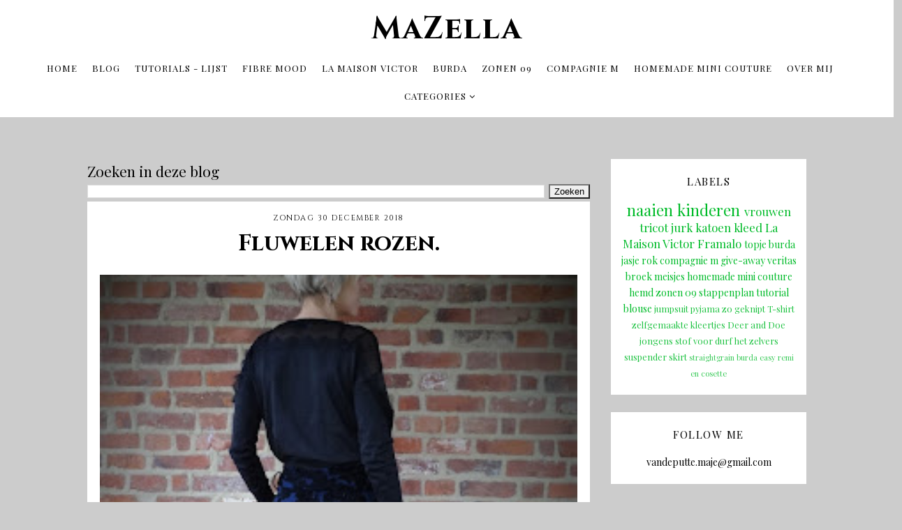

--- FILE ---
content_type: text/html; charset=UTF-8
request_url: https://madebymazella.blogspot.com/2018/
body_size: 25796
content:
<!DOCTYPE html>
<html class='v2' dir='ltr' xmlns='http://www.w3.org/1999/xhtml' xmlns:b='http://www.google.com/2005/gml/b' xmlns:data='http://www.google.com/2005/gml/data' xmlns:expr='http://www.google.com/2005/gml/expr'>
<head>
<link href='https://www.blogger.com/static/v1/widgets/335934321-css_bundle_v2.css' rel='stylesheet' type='text/css'/>
<link href='https://fonts.googleapis.com/css?family=Cinzel:400,700,900|Playfair+Display:400,400i,700,700i' rel='stylesheet' type='text/css'/>
<script src='//platform.tumblr.com/v1/share.js'></script>
<script src='//ajax.googleapis.com/ajax/libs/jquery/1.12.2/jquery.min.js' type='text/javascript'></script>
<link href='//maxcdn.bootstrapcdn.com/font-awesome/4.7.0/css/font-awesome.min.css' rel='stylesheet'/>
<meta content='IE=EmulateIE7' http-equiv='X-UA-Compatible'/>
<meta content='width=device-width,initial-scale=1.0' name='viewport'/>
<meta content='width=device-width,initial-scale=1.0,minimum-scale=1.0,maximum-scale=1.0' name='viewport'/>
<meta content='text/html; charset=UTF-8' http-equiv='Content-Type'/>
<meta content='blogger' name='generator'/>
<link href='https://madebymazella.blogspot.com/favicon.ico' rel='icon' type='image/x-icon'/>
<link href='https://madebymazella.blogspot.com/2018/' rel='canonical'/>
<link rel="alternate" type="application/atom+xml" title=" MaZella  - Atom" href="https://madebymazella.blogspot.com/feeds/posts/default" />
<link rel="alternate" type="application/rss+xml" title=" MaZella  - RSS" href="https://madebymazella.blogspot.com/feeds/posts/default?alt=rss" />
<link rel="service.post" type="application/atom+xml" title=" MaZella  - Atom" href="https://www.blogger.com/feeds/7148269325057602285/posts/default" />
<!--Can't find substitution for tag [blog.ieCssRetrofitLinks]-->
<meta content='https://madebymazella.blogspot.com/2018/' property='og:url'/>
<meta content=' MaZella ' property='og:title'/>
<meta content='#madebymazella' property='og:description'/>
<title>2018 |  MaZella </title>
<style id='page-skin-1' type='text/css'><!--
/* == CONTACT DETAILS
DESIGNER :  Kate
SHOP :      www.etsy.com/shop/TemplatesByKate
TEMPLATE :  Carmen
VERSION :   1
== */
/* ==
VARIABLE DEFINITIONS
<Group description="Main Colors" selector="body">
<Variable name="body.background.color" description="Body Background Color" type="color" default="#fef5f9"/>
<Variable name="body.text.color" description="Body Text Color" type="color" default="#000000"/>
<Variable name="body.link.color" description="Link Color" type="color" default="#fb8fe4"/>
<Variable name="body.link.color.hover" description="Link Color Hover" type="color" default="#000000"/>
<Variable name="backtotop.color" description="Back to Top Button Color" type="color" default="#555"/>
<Variable name="backtotop.color.hover" description="Back to Top Button Color Hover" type="color" default="#000000"/>
</Group>
<Group description="Selection and Scrollbar" selector="body">
<Variable name="selection.color" description="Selection Color" type="color" default="#ffffff"/>
<Variable name="selection.background" description="Selection Background" type="color" default="#000000"/>
<Variable name="scrollbar.background" description="Scrollbar Background" type="color" default="#f7f7f7"/>
<Variable name="scrollbar.thumb" description="Scrollbar Thumb" type="color" default="#eee"/>
</Group>
<Group description="Status Button/Message" selector="status-button">
<Variable name="status.button.color" description="Status Button/Message Color" type="color" default="#000000"/>
<Variable name="status.button.link.color" description="Status Button/Message Link Color" type="color" default="#000000"/>
<Variable name="status.button.link.color.hover" description="Status Button/Message Color Hover" type="color" default="#f9d8ee"/>
</Group>
<Group description="Navigation" selector="header-outer">
<Variable name="navigation.background.color" description="Navigation Background Color" type="color" default="#ffffff"/>
</Group>
<Group description="Header" selector="header">
<Variable name="header.color" description="Header Color" type="color" default="#000000"/>
<Variable name="header.link.color" description="Header Link Color" type="color" default="#000000"/>
<Variable name="header.link.color.hover" description="Header Link Color Hover" type="color" default="#f9d8ee"/>
</Group>
<Group description="Menu" selector="menu-outer">
<Variable name="menu.link.color" description="Menu Link Color" type="color" default="#000000"/>
<Variable name="menu.link.color.hover" description="Menu Link Color Hover" type="color" default="#f9d8ee"/>
<Variable name="menu.icons.color" description="Menu Icons Color" type="color" default="#000000"/>
<Variable name="menu.icons.color.hover" description="Menu Icons Color Hover" type="color" default="#f9d8ee"/>
</Group>
<Group description="Drop down" selector="menu-outer">
<Variable name="drop.down.background" description="Drop-Down Background" type="color" default="#ffffff"/>
<Variable name="drop.down.tab.background" description="Drop-Down Tab Background" type="color" default="#ffffff"/>
<Variable name="drop.down.tab.background.hover" description="Drop-Down Tab Background Hover" type="color" default="#fef5f9"/>
<Variable name="drop.down.color" description="Drop-Down Link Color" type="color" default="#000000"/>
<Variable name="drop.down.color.hover" description="Drop-Down Link Color on Hover" type="color" default="#000000"/>
</Group>
<Group description="Slider" selector="slider-outer">
<Variable name="slider.title.color" description="Slider Title Color" type="color" default="#000000"/>
<Variable name="slider.background" description="Slider Background Color on Hover" type="color" default="#ffffff"/>
<Variable name="slider.arrows.color" description="Slider Arrows Color" type="color" default="#000000"/>
<Variable name="slider.arrows.color.hover" description="Slider Arrows Color Hover" type="color" default="#000000"/>
</Group>
<Group description="Featured/Popular Tabs" selector="tab-links">
<Variable name="tabs.border.color" description="Tab Border" type="color" default="#ffffff"/>
<Variable name="tabs.link.color" description="Tabs Link Color" type="color" default="#000000"/>
<Variable name="tabs.link.color.active" description="Tabs Link Color Active" type="color" default="#000000"/>
<Variable name="tabs.link.color.hover" description="Tabs Link Color Hover" type="color" default="#000000"/>
<Variable name="tabs.background.color" description="Tabs Background Color" type="color" default="transparent"/>
<Variable name="tabs.background.color.active" description="Active Tab Background Color" type="color" default="#ffffff"/>
<Variable name="tabs.background.color.hover" description="Tab Background Color Hover" type="color" default="#ffffff"/>
</Group>
<Group description="Featured Post" selector="tab-content">
<Variable name="featured.box.background" description="Featured Post Box Background Color" type="color" default="#ffffff"/>
<Variable name="featured.title.color" description="Featured Post Title" type="color" default="#000000"/>
<Variable name="featured.title.color.hover" description="Featured Post Title Hover" type="color" default="#f9d8ee"/>
<Variable name="featured.read.more.color" description="Featured Post Read More" type="color" default="#000000"/>
<Variable name="featured.read.more.color.hover" description="Featured Post Read More Hover" type="color" default="#000000"/>
<Variable name="featured.read.more.background" description="Featured Post Read More Background" type="color" default="#fef5f9"/>
<Variable name="featured.read.more.background.hover" description="Featured Post Read More Background Hover" type="color"
default="#fef5f9"/>
</Group>
<Group description="Popular Posts" selector="tab-content">
<Variable name="popular.box.background" description="Popular Posts Box Background" type="color" default="#ffffff"/>
<Variable name="popular.title.color" description="Popular Posts Title" type="color" default="#000000"/>
<Variable name="popular.title.color.hover" description="Popular Posts Title Hover" type="color" default="#f9d8ee"/>
<Variable name="popular.read.more.color" description="Popular Posts Read More" type="color" default="#000000"/>
<Variable name="popular.read.more.color.hover" description="Popular Posts Read More Hover" type="color" default="#000000"/>
<Variable name="popular.read.more.background" description="Popular Posts Read More Background" type="color" default="#fef5f9"/>
<Variable name="popular.read.more.background.hover" description="Popular Posts Read More Background Hover" type="color" default="#fef5f9"/>
</Group>
<Group description="Post header" selector="post-header">
<Variable name="post.header.background.color" description="Post Header Background Color" type="color" default="#ffffff"/>
<Variable name="post.title.color" description="Post Title Link Color" type="color" default="#000000"/>
<Variable name="post.title.link.color" description="Post Title Color" type="color" default="#000000"/>
<Variable name="post.title.link.color.hover" description="Post Title Color Hover" type="color" default="#f9d8ee"/>
<Variable name="post.date.color" description="Post Date Color" type="color" default="#000000"/>
<Variable name="location.icon.color" description="Post Location Icon Color" type="color" default="#000000"/>
<Variable name="location.color" description="Post Location Link Color" type="color" default="#000000"/>
<Variable name="location.color.hover" description="Post Location Link Color Hover" type="color" default="#f9d8ee"/>
</Group>
<Group description="Post Body and Blockquote" selector="post-outer">
<Variable name="post.body.background.color" description="Post Body/Box Background Color" type="color" default="#ffffff"/>
<Variable name="blockquote.text.color" description="Blockquote Text Color" type="color" default="#000000"/>
<Variable name="blockquote.quote.color" description="Blockquote Quote Color" type="color" default="#000000"/>
<Variable name="blockquote.border.color" description="Blockquote Border Color" type="color" default="#fef5f9"/>
</Group>
<Group description="Jump Link" selector="jump-link">
<Variable name="jump.link.color" description="Jump Link Color" type="color" default="#000000"/>
<Variable name="jump.link.color.hover" description="Jump Link Color Hover" type="color" default="#000000"/>
<Variable name="jump.link.background.color" description="Jump Link Background Color" type="color" default="#fef5f9"/>
<Variable name="jump.link.background.color.hover" description="Jump Link Background Color Hover" type="color" default="#fef5f9"/>
</Group>
<Group description="Post Footer" selector="post-footer">
<Variable name="post.footer.link.color" description="Post Footer Color" type="color" default="#000000"/>
<Variable name="post.footer.link.color.hover" description="Post Footer Link Color Hover" type="color" default="#f9d8ee"/>
<Variable name="post.footer.text.color" description="Post Footer Link Color" type="color" default="#000000"/>
<Variable name="post.footer.border.color" description="Post Footer Border Color" type="color" default="#fef5f9"/>
<Variable name="post.footer.background.color" description="Post Footer Background Color" type="color" default="#ffffff"/>
</Group>
<Group description="Related Posts" selector="related-posts">
<Variable name="related.posts.heading.color" description="Related Posts Heading Color" type="color" default="#000000"/>
<Variable name="related.posts.background.color" description="Related Post Background Color" type="color" default="#ffffff"/>
<Variable name="related.posts.title.color" description="Related Post Title Color" type="color" default="#000000"/>
<Variable name="related.posts.title.color.hover" description="Related Post Title Color Hover" type="color" default="#f9d8ee"/>
<Variable name="related.posts.read.more.color" description="Related Post Read More Color" type="color" default="#000000"/>
<Variable name="related.posts.read.more.color.hover" description="Related Post Read More Color Hover" type="color" default="#000000"/>
<Variable name="related.posts.read.more.background" description="Related Post Read More Background" type="color" default="#fef5f9"/>
<Variable name="related.posts.read.more.background.hover" description="Related Post Read More Background Hover" type="color" default="#fef5f9"/>
</Group>
<Group description="Post Pager" selector="pager2">
<Variable name="post.pager.color" description="Post Pager Title Color" type="color" default="#000000"/>
<Variable name="post.pager.color.hover" description="Post Pager Title Color Hover" type="color" default="#f9d8ee"/>
<Variable name="post.pager.background" description="Post Pager Title Background" type="color" default="#ffffff"/>
</Group>
<Group description="Comments" selector="comments">
<Variable name="comments.block.background" description="Comments Block Background Color" type="color" default="#ffffff"/>
<Variable name="comments.text.color" description="Comments Heading Color" type="color" default="#000000"/>
<Variable name="comments.links" description="Comments Link Color" type="color" default="#000000"/>
<Variable name="comments.links.hover" description="Comments Link Color Hover" type="color" default="#f9d8ee"/>
</Group>
<Group description="Sidebar" selector="sidebar-outer">
<Variable name="sidebar.widget.background.color" description="Sidebar Widget Background Color" type="color" default="#ffffff"/>
<Variable name="sidebar.title.color" description="Sidebar Titles Color" type="color" default="#000000"/>
<Variable name="sidebar.title.background.color" description="Sidebar Titles Background Color" type="color" default="transparent"/>
</Group>
<Group description="Pinterest and Social Icons" selector="sidebar-outer">
<Variable name="sidebar.icons.color" description="Sidebar Social Icons Color" type="color" default="#333333"/>
<Variable name="sidebar.icons.color.hover" description="Sidebar Social Icons Color Hover" type="color" default="#000000"/>
<Variable name="sidebar.icons.background.color" description="Sidebar Social Icons Background Color" type="color" default="#fef5f9"/>
<Variable name="sidebar.icons.background.color.hover" description="Sidebar Social Icons Background Color Hover" type="color" default="#fef5f9"/>
<Variable name="pinterest.icon.color" description="Pinterest Icon Color" type="color" default="#000000"/>
<Variable name="pinterest.background.color" description="Pinterest Background on Hover" type="color" default="#ffffff"/>
</Group>
<Group description="Search Box" selector="sidebar-outer">
<Variable name="search.box.border" description="Search Box Border Color" type="color" default="#fef5f9"/>
<Variable name="search.text.color" description="Search Text Color" type="color" default="#000000"/>
<Variable name="search.button.color" description="Search Button Color" type="color" default="#555"/>
<Variable name="search.button.color.hover" description="Search Button Color Hover" type="color" default="#000000"/>
<Variable name="search.button.background" description="Search Button Background" type="color" default="#fef5f9"/>
<Variable name="search.button.background.color.hover" description="Search Button Background Hover" type="color" default="#fef5f9"/>
</Group>
<Group description="Subscribe Widget" selector="sidebar-outer">
<Variable name="subscribe.box.border" description="Subscribe Box Border" type="color" default="#fef5f9"/>
<Variable name="subscribe.text.color" description="Subscribe Text Color" type="color" default="#000000"/>
<Variable name="subscribe.button.color" description="Subscribe Button Color" type="color" default="#555"/>
<Variable name="subscribe.button.color.hover" description="Subscribe Button Color Hover" type="color" default="#000000"/>
<Variable name="subscribe.button.background" description="Subscribe Button Background" type="color" default="#fef5f9"/>
<Variable name="subscribe.button.background.hover" description="Subscribe Button Background Hover" type="color" default="#fef5f9"/>
</Group>
<Group description="Blog Archive and Labels" selector="sidebar-outer">
<Variable name="archive.color" description="Archive Link Color" type="color" default="#000000"/>
<Variable name="archive.color.hover" description="Archive Link Color Hover" type="color" default="#f9d8ee"/>
<Variable name="archive.arrow.color" description="Archive Arrow Color" type="color" default="#000000"/>
<Variable name="label.color" description="Label Link Color" type="color" default="#000000"/>
<Variable name="label.color.hover" description="Label Link Color Hover" type="color" default="#f9d8ee"/>
</Group>
<Group description="Instagram" selector="instafeed">
<Variable name="insta.title.link.color" description="Instagram Title Color" type="color" default="#000000"/>
<Variable name="insta.title.link.color.hover" description="Instagram Title Color Hover" type="color" default="#f9d8ee"/>
<Variable name="insta.item.background" description="Instagram Thumb Background on Hover" type="color" default="#ffffff"/>
<Variable name="insta.icons.color" description="Instagram Icons" type="color" default="#000000"/>
</Group>
<Group description="Blog Pager" selector="blog-pager">
<Variable name="blog.pager.link.color" description="Blog Pager Link Color" type="color" default="#000000"/>
<Variable name="blog.pager.link.color.hover" description="Blog Pager Link Color Hover" type="color" default="#f9d8ee"/>
</Group>
<Group description="Copyright" selector="copyright">
<Variable name="copyright.text.color" description="Copyright Text Color" type="color" default="#000000"/>
<Variable name="copyright.link.color" description="Copytight Link Color" type="color" default="#000000"/>
<Variable name="copyright.link.color.hover" description="Copyright Link Color Hover" type="color" default="#f9d8ee"/>
<Variable name="copyright.background.color" description="Copyright Background" type="color" default="transparent"/>
</Group>
<Group description="3 Column Footer" selector="fullfooter">
<Variable name="fullfooter.background.color" description="3 Column Footer Background Color" type="color" default="#ffffff"/>
<Variable name="fullfooter.title.color" description="3 Column Footer Titles Color" type="color" default="#ffffff"/>
</Group>
<Group description="Footer" selector="fullwidthfooter">
<Variable name="footer.background.color" description="Footer Background Color" type="color" default="#ffffff"/>
<Variable name="footer.title.color" description="Footer Titles Color" type="color" default="#ffffff"/>
</Group>
== */
/* == RESETS == */
html, body, div, span, applet, object, iframe,h1, h2, h3, h4, h5, h6, p, blockquote, pre,a, abbr, acronym, address, big, cite, code,del, dfn, em, img, ins, kbd, q, s, samp,small, strike, strong, sub, sup, tt, var,b, u, i, center,dl, dt, dd, ol, ul, li,fieldset, form, label, legend,table, caption, tbody, tfoot, thead, tr, th, td,article, aside, canvas, details, embed, figure, figcaption, footer, header, hgroup,menu, nav, output, ruby, section,widget, summary,time, mark, audio, video, .widget, .section {
margin: 0;
padding: 0;
border: 0;
vertical-align: baseline;
}
table {
border-collapse: collapse;
border-spacing: 0;border-radius:0;
}
/* == WIDTHS == */
.blog-outer {
width: 100%;
}
.blog-inner {
width: 1030px;
margin: 0 auto;
padding:0;
}
.content-area {
margin: 60px auto 0;
width: auto;
position:relative;
}
.main-outer {
width: 720px;
float: left;
margin: 0;
padding: 0;
}
.sidebar-outer {
width: 280px;
float: right;
margin: 0;
padding: 0;
}
.post-body a img,
.post-body img {
display: inline !important ;
float: none !important;
max-width: 100% !important;
height: auto;
}
iframe,
.YOUTUBE-iframe-video {
max-width: 100%;
}
.video-outer {
width: 100%;
max-width: 100%;
margin: 15px auto;
}
.video-inner {
position: relative;
padding-bottom: 56%;
padding-top: 0px;
height: 0;
background: #fff !important;
}
.video-inner iframe,
.video-inner object,
.video-inner embed {
position: absolute;
top: 0;
width: 100%;
height: 100%;
}
/* == BODY == */
body {
font-family: 'Playfair Display',serif;
overflow-x: hidden;
font-size:14px;
font-weight:400;
color:#000000;
background:#cccccc;
}
body b,
body strong {
font-weight: bold;
line-height: 2;
text-decoration:none;
}
body i {
font-style: italic;
line-height: 2;
text-decoration:none;
}
.post-body {
font-size:105%;
width:100%;
line-height: 2;
position:relative;
text-align: justify;
}
.post-body ol {
list-style: decimal;
list-style-type: decimal;
padding: 0 0 0 2em;
}
h1, h2, h3, h4{
font-weight:400;
}
.post-body a img,
.post-body img {
display: inline ;
float: none !important;
max-width: 100%;
height: auto;
}
blockquote{
text-align:center;
max-width:100%;
margin:15px auto ;
padding:10px 5px;
border-top:2px solid #fef5f9;
border-bottom:2px solid #fef5f9;
font-size:20px;
font-style:italic;
letter-spacing:0.5px;
color:#000000;
}
blockquote:before{
content:'\f10d';
font-family:FontAwesome;
margin-right:5px;
color:#000000;
}
.section{
margin:0;
}
.widget{
line-height:1.7;
}
a img {
display: block;
position: static !important;
}
.separator a {
margin-right:0!important;
margin-left:0!important;
max-width: 100%;
height: auto;
}
.separator a:hover {
background:none!important;
}
iframe,
.YOUTUBE-iframe-video {
max-width: 100%;
}
a:-webkit-any-link {
cursor:pointer;
}
button,
input,
textarea {
outline: 0;
-webkit-appearance: none;
-webkit-border-radius: 0;
}
::-webkit-scrollbar {
width: 10px;
}
a,
a:visited {
color: #00bb29;
text-decoration: none;
}
a:hover {
color:#333333;
text-decoration: none;
-webkit-transition: all 0.3s ease;
-moz-transition: all 0.3s ease;
-ms-transition: all 0.3s ease;
-o-transition: all 0.3s ease;
transition: all 0.3s ease;
}
::-moz-selection {
color: #ffffff;
background:#000000;
}
::selection {
color: #ffffff;
background: #000000;
}
::-webkit-scrollbar-track {
background: #f7f7f7;
}
::-webkit-scrollbar-thumb {
background: #eeeeee;
}
::-webkit-scrollbar-thumb:window-inactive {
background: #eeeeee;
}
.status-button {
font-size: 22px;
font-family:inherit;
font-weight:400;
text-transform:uppercase;
letter-spacing:1.5px;
margin: 30px auto 40px;
position: relative;
text-align: center;
color:#000000;
clear:both;
}
.status-button a,
.status-button a:visited{
color:#000000;
}
.status-button a:hover{
color:#eeeeee;
}
/* == NAVIGATION SETTINGS == */
#header-outer{
font-size:0px;
margin:0 auto;
max-width:100%;
background:#ffffff;
transition: all .26s ease-out;
-o-transition: all .26s ease-out;
-ms-transition: all 0.26s ease-out;
-moz-transition: all .26s ease-out;
-webkit-transition: all .26s ease-out;
}
.header-wrap{
padding:0 10px;
}
#header-outer .widget{
margin:0px;
}
.f-nav{
position:fixed;
left:0;
top:0;
z-index:9999;
width:100%;
-webkit-animation: .4s ease 0s normal forwards 1 fadein;
animation: .4s ease 0s normal forwards 1 fadein;
}
@keyframes fadein{
0% { opacity:0; }
50% { opacity:0.5; }
100% { opacity:1; }
}
@-webkit-keyframes fadein{
0% { opacity:0; }
50% { opacity:0.5; }
100% { opacity:1; }
}
/* == NAVIGATION - RESPONSIVE == */
@media screen and (max-width: 1029px) {
.f-nav{
position:relative;
}
#header-outer{
padding:10px 0;
}
}
/* == HEADER == */
.header{
padding-top:10px;
}
.f-nav .header{
padding-top:0px;
}
.header img {
max-width: 100%;
height: auto;
text-align:center;
margin: 0 auto;
}
.Header h1 {
font-family: 'Cinzel', serif;
text-align:center;
font-size: 45px;
font-weight:700;
letter-spacing: 1px;
color: #000000;
margin-bottom:-5px;
line-height:1.4;
}
.Header h1 a,
.Header h1 a:visited{
color: #000000;
}
.Header h1 a:hover{
color: #f9d8ee;
}
.description {
display:none;
}
.f-nav .Header h1{
font-size:0px;
text-align:left;
}
.f-nav .Header h1:first-letter{
font-size:45px!important;
}
.f-nav .header{
display:inline-block;
max-width:15%;
vertical-align:middle;
width:100%;
}
/* == HEADER - RESPONSIVE == */
@media screen and (max-width: 1029px) {
.header{
display:inline-block;
vertical-align:middle;
width:80%;
max-width:80%;
}
.Header h1{
text-align:left!important;
}
}
@media screen and (max-width: 450px) {
.Header h1{
font-size:30px;
}
}
/* == MENU == */
.PageList LI A {
font-weight: 400!important;
}
.menu-outer {
max-width:100%;
font-family:inherit;
font-weight: 400;
font-style:initial;
text-transform:uppercase;
text-align: center;
letter-spacing: 1px;
margin: 0 auto;
position: initial;
width: 100%;
padding:10px 0;
}
.f-nav .menu-outer{
display:inline-block;
max-width:84%;
padding:0px 0 0 1%;
text-align:right;
}
.menu-outer .widget {
width: auto;
display: inline-block;
vertical-align:middle;
position:initial;
}
.menu-outer li,
.menu-outer ul {
padding: 0;
list-style: none;
list-style-type: none;
}
.menu-outer li {
display: inline-block;
margin: 0 20px 0 0;
position:relative;
font-size: 13px;
}
.menu-outer li a{
line-height:40px;
color:#000000;
}
.menu-outer li a:hover{
color:#f9d8ee;
}
.menu-outer .socialicons{
margin:0 0 0 5px;
}
.menu-outer .socialicons a{
display:inline-block;
margin:0 5px;
font-size:12px;
color:#000000;
}
.menu-outer .socialicons a:hover{
color:#f9d8ee;
}
/* == MENU - RESPONSIVE == */
@media screen and (min-width: 1030px) {
.menuouter {
display: none;
}
.menu-outer {
visibility: hidden;
}
}
@media screen and (max-width: 1029px) {
.menuouter .mobile-menu-bar {
width: 30px;
height: 2px;
background: #000000;
margin: 5px 0 0 auto;
display: block;
-webkit-transition: all 0.3s ease;
-moz-transition: all 0.3s ease;
-ms-transition: all 0.3s ease;
-o-transition: all 0.3s ease;
transition: all 0.3s ease;
}
.menuouter.open .mobile-menu-bar:last-child {
-webkit-transform: rotate(-45deg) translate(3px, -5px);
-ms-transform: rotate(-45deg) translate(3px, -5px);
transform: rotate(-45deg) translate(3px, -6px);
}
.menuouter.open .mobile-menu-bar:nth-of-type(2){
background:transparent;
}
.menuouter.open .mobile-menu-bar:first-child{
-webkit-transform: rotate(45deg) translate(2px, 4px);
-ms-transform: rotate(45deg) translate(2px, 4px);
transform: rotate(45deg) translate(4px, 7px);
}
.menuouter {
transition: background 0.3s;
font-family: FontAwesome;
font-size: 16px;
cursor: pointer;
font-style: normal;
padding-left:3%;
max-width:15%!important;
text-align:right;
width:100%;
display:inline-block;
vertical-align:middle;
}
.f-nav .menu-outer,
.menu-outer{
text-align:center;
display: none;
}
.menu-outer {
height: auto;
width: 100%;
max-width:100%;
position: relative;
border: 0;
text-align: center;
}
}
@media screen and (max-width: 650px) {
.menu-outer li,
.menu-outer .widget {
display: block;
height: auto;
line-height: 35px;
}
.menu-outer li{
margin: 0 0 0 0px;
}
.menu-outer .socialicons{
margin:0 0 0 0px;
}
}
/* == DROP DOWN == */
.menu-outer .level-two {
width: 180px;
position: absolute;
left: 50%;
margin: 0 0 0 -90px;
display: none;
text-align: center;
z-index: 99;
background:#ffffff;
text-transform:lowercase;
font-size:15px;
padding-top:10px;
}
.menu-outer .level-three {
width: 160px;
position: absolute;
left: 180px;
top:0;
display: none;
text-align: center;
z-index: 99;
text-transform:lowercase;
font-size:15px;
background:#ffffff;
}
.menu-outer .Label .level-two {
max-height: 300px;
overflow-y: auto;
}
.menu-outer .level-two li,
.menu-outer .level-three li {
display: block;
margin: 0;
line-height: normal;
}
.menu-outer .level-two li span,
.menu-outer .level-three li span {
color: #000000;
background: #ffffff;
display: block;
padding:7px 10px;
}
.menu-outer .level-two li a,
.menu-outer .level-three li a {
display:block;
background:#ffffff;
padding:7px 10px;
line-height:25px;
color:#000000;
}
.menu-outer .level-two li a:hover,
.menu-outer .level-three li a:hover{
background:#fef5f9;
color:#000000;
}
.menu-outer li.parent:hover .level-two,
.menu-outer .child-item.sharewidth:hover .level-three {
display: block;
}
.menu-outer .fa.fa-fw.fa-angle-down,
.menu-outer .fa.fa-fw.fa-angle-right,
.menu-outer .level-three a:after {
display: none;
}
.menu-outer li.child-item.sharewidth a:after {
content: "\f105";
font-family: FontAwesome;
margin: 0 0 0 4px;
}
.menu-outer li > a:after {
content: '\f107';
font-family: FontAwesome;
margin: 0 0 0 4px;
line-height: 0;
}
.menu-outer li > a:only-child:after {
content: '';
margin:0;
}
/* == DROP DOWN - RESPONSIVE == */
@media screen and (max-width: 1029px) {
.menu-outer li.parent:hover .level-two,
.menu-outer .child-item.sharewidth:hover .level-three {
display: none;
}
.menu-outer .fa.fa-fw.fa-angle-down,
.menu-outer .fa.fa-fw.fa-angle-right {
color: transparent !important;
position: absolute;
top: 0;
left: 0;
width: 100%;
display: block;
height: 35px;
z-index: 5;
}
}
@media screen and (max-width: 650px) {
.menu-outer .level-two {
width: 100%;
left: 0;
position: relative;
margin: 0 auto;
text-align: center;
padding-top:0;
}
.menu-outer .level-three {
width: 100%;
left: 0;
position: relative;
text-align: center;
margin: 0 auto;
}
.menu-outer .Label .level-two {
max-height: auto;
overflow-y: visible;
}
.menu-outer .level-three a:after {
display: none;
}
.menu-outer li.child-item.sharewidth a:after {
content: "\f107";
}
}
/* == SLIDER == */
#slider-outer{
margin:30px auto 50px;
width:100%;
visibility:hidden;
}
ul.label-slider{
padding:0;
margin:0;
position:relative;
}
.label-slider .tbk1 {
top: 0;
left: 0;
width: 100%;
height: 100%;
display: block;
position: absolute;
text-align: center;
opacity:0;
color:#000000;
}
.label-slider .tbk1:hover{
-webkit-transition: all 0.3s ease;
-moz-transition: all 0.3s ease;
-ms-transition: all 0.3s ease;
-o-transition: all 0.3s ease;
transition: all 0.3s ease;
background:#ffffff;
-ms-filter: "progid:DXImageTransform.Microsoft.Alpha(Opacity=40)";
filter: alpha(opacity=40);
opacity: 0.7;
z-index: 1;
}
.slick-initialized { visibility: visible; }
.slick-track{
opacity:0;
display:inline-block;
}
.label-inner{
padding:0;
margin:0;
position:relative;
display:inline-block;
width:33%;
}
.slick-initialized .slick-slide{
display:inline-block;
}
.slick-slide{
float:none;
border-left:5px solid transparent;
border-right:5px solid transparent;
}
.label-thumb {
width: 100%;
padding-bottom: 120%;
background-size: cover !important;
background-position: 50% 50% !important;
}
.label-slider .tbk2 {
width: 80%;
height: 100%;
display: table;
margin:0 auto;
}
.label-slider .tbk3 {
width: 100%;
height: 100%;
display: table-cell;
vertical-align: middle;
}
.label-title{
text-align:center;
font-family:'Cinzel',serif;
font-weight:400;
font-size:25px;
line-height:1.2;
}
.label-title:hover{
color:#000000;
}
.label-date{
display:none;
}
.slick-prev,
.slick-next {
z-index: 999;
bottom:-35px!important;
height:inherit;
top:inherit;
-webkit-transform: translate(0, 0);
-ms-transform: translate(0, 0);
transform: translate(0, 0);
opacity:1;
color:#000000;
}
.slick-prev{left:46%;}
.slick-next{right:46%;}
.slick-prev:before,
.slick-next:before {
font-size:30px;
opacity:1;
color:inherit;
}
.slick-prev:hover,
.slick-prev:focus,
.slick-next:hover,
.slick-next:focus {
color:#000000;
}
.slick-prev:before {
content: '\f104' !important;
font-family: FontAwesome !important;
}
.slick-next:before {
content:'\f105'!important;
font-family: FontAwesome !important;
}
.label-tbk1 h1{
font-family:&#39;Crimson Text&#39;,serif;
font-size:25px;
font-style:italic;
}
.label-summary,
.label-more{
display:none;
}
/* == FEATURED/POPULAR TABS == */
.tabs{
float:left;
width:100%;
margin-top:50px;
}
.tabs .widget li{
float:none;
}
.tab,
.Attribution {
display: none;
}
.tab.active {
display: block;
}
ul.tab-links{
padding:0;
}
.tab-links{
font-size:0px;
margin-bottom:15px;
border:1px solid #ffffff;
}
.tab-links li{
list-style:none;
display:inline-block;
width:50%;
text-align:center;
}
.tab-links li a{
display:inline-block;
width:100%;
padding:10px 0;
text-transform:uppercase;
font-size:14px;
letter-spacing:1px;
color:#467d52;
background:transparent;
}
.tab-links li.active a{
background:#ffffff;
color:#000000;
}
.tab-links li.active a:hover,
.tab-links li a:hover{
background:#ffffff;
color:#000000;
-webkit-transition: all 0.3s ease;
-moz-transition: all 0.3s ease;
-ms-transition: all 0.3s ease;
-o-transition: all 0.3s ease;
transition: all 0.3s ease;
}
/* == FEATURED POST == */
.FeaturedPost .tbk1{
display:inline-block;
position:absolute;
width:50%;
height:100%;
margin:0;
padding:0;
top:0;
right:0;
opacity:1;
z-index:222;
}
.FeaturedPost .tbk2{
display:table;
width:85%;
height:100%;
margin: 0 0 0 auto;
}
.FeaturedPost .tbk3{
display:table-cell;
vertical-align:middle;
width:100%;
height:100%;
}
.FeaturedPost .tbk4{
padding:20px 10px;
background:#ffffff;
}
.FeaturedPost  .post-summary h3{
font-family:'Cinzel',serif;
text-align:center;
font-size:35px;
font-weight:400;
line-height:1.3;
margin-bottom:10px;
}
.FeaturedPost  .post-summary h3 a,
.FeaturedPost  .post-summary h3 a:visited{
color:#000000;
}
.FeaturedPost  .post-summary h3 a:hover{
color:#f9d8ee;
}
.FeaturedPost .post-summary {
padding:0;
position:relative;
width:100%;
margin:0 auto;
}
.FeaturedPost .post-summary p{
text-align:center;
font-size:14px;
margin-bottom:10px;
line-height:1.7;
}
.FeaturedPost .featured-img {
width:65%;
padding-bottom:50%;
background-position:50% 50%!important;
background-size:cover!important;
position:relative;
display:inline-block;
}
.FeaturedPost .featured-img:hover{
opacity:0.7;
-webkit-transition: all 0.3s ease;
-moz-transition: all 0.3s ease;
-ms-transition: all 0.3s ease;
-o-transition: all 0.3s ease;
transition: all 0.3s ease;
}
.featured-more{
text-align:center;
}
.featured-more a,
.featured-more a:visited{
padding:10px;
text-transform:uppercase;
font-weight:400;
letter-spacing:2px;
font-size:13px;
position:relative;
display:inline-block;
color:#000000;
background:#fef5f9;
}
.featured-more a:hover{
color:#000000;
background:#fef5f9;
}
/* == FEATURED POST - RESPONSIVE == */
@media screen and (max-width: 770px) {
.FeaturedPost .featured-img{
width:100%;
padding-bottom:80%;
}
.FeaturedPost .tbk1{
position:relative;
display:block;
width:90%;
margin:0 auto;
top:-40px;
}
.FeaturedPost .tbk2{
width:96%;
margin:0 auto;
}
}
@media screen and (max-width: 500px) {
.FeaturedPost  .post-summary h3{
font-size:25px;
}
}
/* == POPULAR POST == */
#PopularPosts1{
width:100%;
font-size:0px;
text-align:center;
}
.PopularPosts ul{
padding:0;
font-size:0px;
text-align:center;
width:101%;
margin-left:-0.5%!important;
}
.PopularPosts .popular-img{
margin:0 ;
padding-bottom:120%;
width:100%;
max-width:100%;
background-size:cover!important;
background-position:50% 50% !important;
}
.PopularPosts .popular-img:hover{
opacity:0.7;
-webkit-transition: all 0.3s ease;
-moz-transition: all 0.3s ease;
-ms-transition: all 0.3s ease;
-o-transition: all 0.3s ease;
transition: all 0.3s ease;
}
.PopularPosts .item-thumbnail {
margin:0!important;
width:100%;
position:relative;
float:none;
}
.PopularPosts li{
width:24%;
display:inline-block;
float:none;
margin:0 0.5%!important;
vertical-align:top;
}
.PopularPosts li .item-snippet{
display:none;
}
.PopularPosts .widget-content ul li{
list-style:none;
padding:0!important;
}
.PopularPosts .tbk1{
position:relative;
display:block;
width:100%;
height:120px;
top:0;
left:0;
background:#ffffff;
}
.PopularPosts .tbk2{
display:table;
width:100%;
height:100%;
margin:0 auto;
}
.PopularPosts .tbk3{
display:table-cell;
vertical-align:middle;
width:100%;
height:100%;
}
.PopularPosts .item-title{
padding:0 5px;
font-family:'Cinzel',serif;
text-align:center;
font-size:18px;
font-weight:400;
line-height:1.4;
margin-bottom:7px;
}
.PopularPosts .item-title a,
.PopularPosts .item-title a:visited{
color:#000000;
}
.PopularPosts .item-title a:hover{
color:#467d52;
}
.popular-more{
text-align:center;
}
.popular-more a,
.popular-more a:visited{
padding:10px;
text-transform:uppercase;
font-weight:400;
letter-spacing:2px;
font-size:13px;
position:relative;
display:inline-block;
color:#000000;
background:#fef5f9;
}
.popular-more a:hover{
color:#000000;
background:#fef5f9;
}
/* == POPULAR POST - RESPONSIVE == */
@media screen and (max-width: 770px) {
.PopularPosts li{
width:49%;
margin:0 0.5% 10px!important;
}
}
/* == POST HEADER == */
.post-header{
background:#ffffff;
}
.post-title{
margin-bottom:20px;
text-align:center;
font-family:'Cinzel', serif;
font-size:32px;
font-weight:700;
line-height:1.2;
color:#000000;
}
.post-title a,
.post-title a:visited{
margin:0;
color:#000000;
}
.post-title a:hover{
color:#f9d8ee;
}
.date-header,
.post-location{
margin-bottom: 10px;
font-family: 'Cinzel',serif;
text-transform: uppercase;
font-size: 11px;
letter-spacing: 1.5px;
text-align:center;
}
.date-header{
color:#000000;
}
.post-location i{
color:color:#000000;
margin-right:3px;
}
.post-location a,
.post-location a:visited{
color:#000000;
}
.post-location a:hover{
color:#f9d8ee;
}
/* == POST AREA == */
.post-body h2{
font-size:160%;
}
.post-body h3{
font-size:135%;
}
.post-body h4{
font-size:110%;
}
.post-body h2,
.post-body h3,
.post-body h4{
font-weight:700;
}
.post-outer{
margin-bottom:50px;
}
.post-body{
background:#ffffff;
}
.newphoto{
padding-bottom:110%;
max-width:100%;
width:100%;
background-size:cover!important;
background-position:50% 50%!important;
}
.post-snippet{
font-size:15px;
margin-bottom:20px;
padding:0 10px;
line-height:1.7;
text-align:center;
}
.jump-link{
text-align:center;
}
.jump-link a,
.jump-link a:visited{
text-transform:uppercase;
font-weight:400;
letter-spacing:2px;
font-size:13px;
position:relative;
color:#000000;
background:#fef5f9;
padding:10px;
display:block;
}
.jump-link a:hover{
color:#000000;
background:#fef5f9;
}
.post-details1{
background:#ffffff;
}
/* == POST FOOTER == */
.post-footer{
font-size:0px;
margin-top:25px;
border:1px solid #fef5f9;
border-left:none;
border-right:none;
color:#000000;
}
.post-footer a,
.post-footer a:visited{
color:#000000;
}
.post-footer a:hover{
color:#f9d8ee;
}
.post-comment-link span{
border-left:1px solid #fef5f9;
}
.post-footer-line>*{
margin-right:0px;
}
.post-footer-line-1{
margin-bottom:30px;
background:#ffffff;
}
.post-labels,
.post-comment-link,
.post-share{
display:inline-block;
font-size:12px;
text-align:center;
padding:15px 0.75%;
width:48.5%;
font-family:inherit;
letter-spacing:1.5px;
vertical-align:middle;
text-transform:uppercase;
}
.post-labels span,
.post-comment-link span{
display:inline-block;
width:100%;
}
.post-labels a{
font-weight:700;
font-size:11px;
}
.post-comment-link p{
font-weight:700;
display:inline-block;
font-size:14px;
}
.post-share h4{
display:inline-block;
margin-right:3px;
}
.post-share-icons{
display:inline-block;
}
.post-share a{
font-size:12px;
margin:0 5px;
display:inline-block;
vertical-align:middle;
}
/* == SIDEBAR AREA == */
.sidebar-outer img {
max-width: 100%;
height: auto;
margin:0 auto;
}
.sidebar-outer .widget {
margin:0 0 25px;
background:#ffffff;
padding:20px 0;
}
.sidebar-outer {
margin:0 0 20px;
}
.sidebar-outer .widget-content{
text-align:center;
max-width:100%;
width:90%;
margin:0 auto;
}
.sidebar-outer h2 {
font-family:inherit;
font-size:15px;
font-weight:400;
text-align: center;
text-transform: uppercase;
letter-spacing: 1.5px;
margin-bottom: 15px;
color:#000000;
background:transparent;
}
.sidebar-outer .socialicons a,
.sidebar-outer .socialicons a:visited{
display: inline-block;
margin: 0 4px;
font-size: 13px;
width: 28px;
height: 28px;
vertical-align: middle;
line-height: 27px;
border-radius: 100%;
color: #333333;
background:#fef5f9;
}
.sidebar-outer .socialicons{
font-size:0px;
}
.sidebar-outer .socialicons a:hover{
color:#000000;
background:#fef5f9;
}
#Image111 img{
display:block;
margin:0 auto 7px;
}
#Image111 .caption{
line-height:1.7;
text-align:justify;
font-size:14px;
}
#searchbox{
font-size:0px;
bordeR:2px solid #fef5f9;
overflow:hidden;
}
#searchbox input[type="text"]{
font-family: inherit;
text-align: left;
border: none;
border-radius: 0px;
vertical-align: middle;
font-weight: 400;
font-size: 13px;
letter-spacing: 1px;
height: 30px;
text-indent: 7px;
width: 80%;
color:#000000;
display:inline-block;
float:left;
padding:0;
}
#searchbox .button-submit {
margin: 0 auto;
border: none;
font-weight: 300;
cursor: pointer;
font-size: 13px;
text-align: center;
vertical-align: bottom;
color: #555555;
background:#fef5f9;
height: 32px;
padding: 0 10px;
width: 20%;
display:inline-block;
float:right;
}
#searchbox .button-submit:hover{
color:#000000;
background:#fef5f9;
-webkit-transition: all 0.3s ease;
-moz-transition: all 0.3s ease;
-ms-transition: all 0.3s ease;
-o-transition: all 0.3s ease;
transition: all 0.3s ease;
}
#Label2 li,
#Label2 ul{
list-style:none;
padding:0;
}
#Label2 li{
display:inline-block;
width:32.33%;
margin:0 0.5% 7px;
text-align:center;
font-size: 13px;
font-family: 'Cinzel',serif;
font-weight: 400;
letter-spacing:1.5px;
}
#Label2 ul{
font-size:0px;
}
#Label2 li a,
#Label2 li a:visited{
color:#000000;
}
#Label2 li a:hover{
color:#f9d8ee;
}
.FollowByEmail .follow-by-email-inner{
border:2px solid #fef5f9;
font-size:0px;
}
.FollowByEmail .follow-by-email-inner .follow-by-email-address{
font-family: inherit;
text-align: left;
border: none;
border-radius: 0px;
vertical-align: middle;
font-weight: 400;
font-size: 13px;
letter-spacing: 1px;
height: 30px;
text-indent: 7px;
width: 80%;
color:#000000;
padding:0px;
}
.FollowByEmail .follow-by-email-inner .follow-by-email-submit{
margin: 0 auto;
border: none;
font-weight: 300;
cursor: pointer;
font-size: 12px;
text-align: center;
vertical-align: bottom;
color:#555555;
background:#fef5f9;
height: 32px;
padding: 0 10px;
width: 20%;
border-radius:0;
}
.FollowByEmail .follow-by-email-inner .follow-by-email-submit:hover{
color:#000000;
background:#fef5f9;
-webkit-transition: all 0.3s ease;
-moz-transition: all 0.3s ease;
-ms-transition: all 0.3s ease;
-o-transition: all 0.3s ease;
transition: all 0.3s ease;
}
#ArchiveList{
text-align:center;
font-family:inherit;
font-size:12px;
font-weight:400;
text-transform:uppercase;
letter-spacing:1px;
padding-left:15px;
}
.BlogArchive #ArchiveList ul.posts li{
font-family:inherit;
font-size:14px;
font-weight:400;
text-transform:none;
letter-spacing:0px;
}
.BlogArchive #ArchiveList ul.posts li a{
padding-left:0px;
}
#ArchiveList a,
#ArchiveList a:visited{
color:#000000;
}
#ArchiveList a:hover{
color:#f9d8ee;
}
#ArchiveList a.toggle, #ArchiveList a.toggle:link, #ArchiveList a.toggle:visited, #ArchiveList a.toggle:hover{
color:transparent;
position:absolute;
}
#ArchiveList ul li.archivedate.collapsed:before {
content: '\f107';
font-family: FontAwesome;
margin: 0;
color:#000000;
}
#ArchiveList ul li.archivedate.expanded:before {
content: '\f105';
font-family: FontAwesome;
margin: 0;
color:#000000;
}
.BlogArchive #ArchiveList ul li{
padding:0px!important;
margin:10px 0;
}
#ArchiveList ul li .post-count {
display: none;
}
.pinterest{
font-size:0px;
}
.pin {
width: 48%;
display: inline-block;
position: relative;
margin: 0 1% 5px;
}
.pinthumb {
width: 100%;
padding-bottom: 130%;
background-size: cover !important;
background-position: 50% 50% !important;
}
.inside {
top: 0;
width: 100%;
height: 100%;
display: block;
position: absolute;
font-family: FontAwesome;
font-size: 25px;
text-align: center;
z-index:0;
opacity:0;
}
.inside:hover{
background:#ffffff;
color:#000000;
-ms-filter: "progid:DXImageTransform.Microsoft.Alpha(Opacity=40)";
filter: alpha(opacity=40);
opacity: 0.7;
z-index: 1;
-webkit-transition: all 0.3s ease;
-moz-transition: all 0.3s ease;
-ms-transition: all 0.3s ease;
-o-transition: all 0.3s ease;
transition: all 0.3s ease;
}
.pin .inside span {
width: 100%;
height: 100%;
display: table;
}
.pin .inside span p {
width: 100%;
height: 100%;
display: table-cell;
vertical-align: middle;
}
/* == POST PAGER == */
.pager2{
display:block;
width:100%;
text-align:center;
font-size:0px;
margin-bottom:70px;
overflow:hidden;
}
a.old-title,
a.new-title{
position:relative;
max-width:40%;
width:100%;
display:inline-block;
}
a.old-title{
float:left;
}
a.new-title{
float:right;
}
.post-pager-img {
background-position: 50% 50%!important;
background-size: cover !important;
max-width:100%;
padding-bottom:40%;
position: relative;
width:50%;
display:inline-block;
}
.post-pager-img:hover{
opacity:0.6;
-webkit-transition: all 0.3s ease;
-moz-transition: all 0.3s ease;
-ms-transition: all 0.3s ease;
-o-transition: all 0.3s ease;
transition: all 0.3s ease;
}
a.old-title .post-pager-img{
float:left;
}
a.new-title .post-pager-img{
float:right;
}
.pager2 .tbk1{
position:absolute;
display:block;
top:0;
width:50%;
height:100%;
background:#ffffff;
}
a.old-title .tbk1{
right:0;
}
a.new-title .tbk1{
left:0;
}
.pager2 .tbk2{
display:table;
width:80%;
height:100%;
margin:0 auto;
}
.pager2 .tbk3{
display:table-cell;
vertical-align:middle;
width:100%;
height:100%;
}
.post-pager-title {
display:inline-block;
margin: 0;
font-family:'Cinzel',serif;
color:#000000;
font-size:15px;
padding:5px;
}
.post-pager-title:hover{
color:#f9d8ee;
-webkit-transition: all 0.3s ease;
-moz-transition: all 0.3s ease;
-ms-transition: all 0.3s ease;
-o-transition: all 0.3s ease;
transition: all 0.3s ease;
}
/* == POST PAGER - RESPONSIVE == */
@media screen and (max-width: 900px) {
a.old-title,
a.new-title{
max-width:45%;
}
}
@media screen and (max-width: 770px) {
a.old-title,
a.new-title{
max-width:49%;
}
}
@media screen and (max-width: 650px) {
a.old-title,
a.new-title{
max-width:70%;
margin:0 auto 15px;
display:block;
}
}
@media screen and (max-width: 470px) {
a.old-title,
a.new-title{
max-width:100%;
}
}
/* == RELATED POSTS == */
#related-posts{
width:101%;
font-size:0px;
margin-left:-0.5%;
}
#related-posts li{
display:inline-block;
position:relative;
list-style:none;
width:24%;
padding:0;
margin:0 0.5% ;
}
#related-posts .related11{
margin-bottom:15px;
text-align:center;
}
#related-posts .related11 b{
font-weight:400;
background:none;
font-family:inherit;
color:#000000;
letter-spacing:1.5px;
font-size:16px;
text-transform:uppercase;
}
#related-posts .related_img {
padding-bottom:120%;
background-position:50% 50% !important;
background-size: cover!important;
width:100%;
height:auto;
}
#related-posts .related_img:hover{
opacity:0.6;
-webkit-transition: all 0.3s ease;
-moz-transition: all 0.3s ease;
-ms-transition: all 0.3s ease;
-o-transition: all 0.3s ease;
transition: all 0.3s ease;
}
#related-posts .tbk1{
display:block;
position:relative;
width:100%;
height:160px;
margin:0;
padding:0;
top:0;
left:0;
background:#ffffff;
}
#related-posts .tbk2{
display:table;
width:90%;
height:100%;
margin:0 auto;
}
#related-posts .tbk3{
display:table-cell;
vertical-align:middle;
width:100%;
height:100%;
text-align:center;
}
#related-posts .related-title{
color:#000000;
text-align:center;
font-family:'Cinzel',serif;
font-size:15px;
font-weight:400;
padding:5px 0;
margin-bottom:10px;
}
#related-posts .related-title:hover{
color:#f9d8ee;
-webkit-transition: all 0.3s ease;
-moz-transition: all 0.3s ease;
-ms-transition: all 0.3s ease;
-o-transition: all 0.3s ease;
transition: all 0.3s ease;
}
#related-posts .related-more{
color:#000000;
font-size:12px;
padding:7px;
display:inline-block;
font-family:inherit;
text-transform:uppercase;
letter-spacing:1.5px;
background:#fef5f9;
}
#related-posts .related-more:hover{
color:#000000;
background:#fef5f9;
}
/* == RELATED POSTS - RESPONSIVE  == */
@media screen and (max-width: 790px) {
#related-posts li{
width:49%;
margin:0 0.5% 7px;
}
#related-posts .related_img{
padding-bottom:75%;
}
}
@media screen and (max-width: 420px) {
#related-posts li{
width:100%;
margin:0 0 15px;
}
}
/* == COMMENTS == */
.comments .comments-content .loadmore{
margin-top:0;
}
.comments{
margin-top:40px;
color:#000000;
}
.comments a,
.comments a:visited{
color:#000000;
}
.comments a:hover{
color:#f9d8ee;
}
.comments .comment-block{
background:#ffffff;
padding:15px;
}
.comments h4{
text-align:center;
padding:10px 0;
font-family:inherit;
font-weight:400;
text-transform:uppercase;
font-size:15px;
letter-spacing:2px;
}
.comment-footer{
margin:0px!important;
}
.comments .comments-content .user a,
.comments .comments-content .user{
font-family:'Cinzel',serif;
font-weight:400;
font-size:20px;
letter-spacing:1px;
text-transform:uppercase;
margin-bottom:0px;
}
.datetime.secondary-text a{
font-family:'Cinzel',serif;
font-weight:400;
letter-spacing:1px;
font-size:10px;
text-transform:uppercase;
}
.datetime.secondary-text{
margin-left:10px!important;
}
.comments .comments-content .comment-header{
display: inline-block;
height: 36px;
line-height: 36px;
padding-bottom:0px;
padding-top:10px;
}
.comments .comment-block{
margin:0;
}
.comments .comments-content .comment-replies{
margin-left:10px;
}
.comments .comments-content .comment-content{
margin:20px 0 30px;
font-size:15px;
}
.comments .comment .comment-actions{
margin-bottom:15px;
display:inline-block;
}
.comments .comment .comment-actions a{
font-family:inherit;
font-weight:400;
font-size:11px;
letter-spacing:1.5px;
padding-top:0;
text-transform:uppercase;
}
.comments .comment .comment-actions a:hover{
text-decoration:none;
}
.comments .comments-content .comment-thread{
padding:0px!important;
}
.comments .comments-content .inline-thread{
margin:0px!important;
}
.comments .thread-collapsed .thread-arrow,
.comments .thread-expanded .thread-arrow{
background:none!important;
}
.comments .thread-expanded .thread-arrow:before{
content:'\f107';
font-family:FontAwesome;
margin-right:3px;
font-size:15px;
}
.comments .thread-collapsed .thread-arrow:before{
content:'\f105';
font-family:FontAwesome;
margin-right:3px;
font-size:15px;
}
.comments .avatar-image-container {
display: inherit!important;
padding: 15px 10px 5px 15px;
max-width: 37px;
position:relative;
z-index:9;
width:37px;
}
.comments .thread-toggle{
padding:10px 20px;
font-family:inherit;
font-weight:400;
font-size:13px;
text-transform:uppercase;
letter-spacing:1.5px;
}
.comments .continue a{
font-family:inherit;
font-weight:400;
font-size:13px;
letter-spacing:1.5px;
padding:0;
text-transform:uppercase;
}
/* == FOOTER AREA == */
.fullwidthfooter {
width: 100%;
margin:25px auto;
}
.fullwidthfooter img,
.fullfooter img {
max-width: 100%;
height: auto;
margin:0 auto;
}
.fullwidthfooter h2{
font-family:inherit;
margin-bottom:15px;
text-align:center;
letter-spacing:1px;
font-weight:400;
font-size:14px;
line-height:1.4;
text-transform:uppercase;
padding:0 3px 3px;
color:#ffffff;
}
.fullfooter h2{
font-family:inherit;
margin-bottom:15px;
text-align:center;
letter-spacing:1px;
font-weight:400;
font-size:14px;
line-height:1.4;
text-transform:uppercase;
padding:0 3px 3px;
color:#ffffff;
}
.fullwidthfooter .widget,
.fullfooter .widget {
margin-bottom:25px!important;
text-align:center;
}
.fullwidthfooter .widget{
padding:10px;
background:#ffffff;
}
.fullfooter .widget-content{
text-align:center;
}
table.footer-columns td.fullfooter .widget{
padding:10px;
text-align:center;
background:#ffffff;
}
table.footer-columns td.fullfooter{
width:33.33%;
vertical-align:top;
}
table,
td,
tr,
th {
border-spacing: 0;
margin: 0 auto;
padding: 0;
}
table {
border-collapse: separate;
border-spacing: 2px;
}
table.footer-columns{
width:101.75%;
margin-left:-0.75%;
border-spacing:15px;
margin-bottom:20px;
}
/* == INSTAGRAM == */
.fullwidthfooter h2 a,
.fullwidthfooter h2 a:visited{
color:#000000;
}
.fullwidthfooter h2 a:hover{
color:#f9d8ee;
}
#instafeed {
width:101%;
display: block;
margin-left:-0.5%;
padding: 0px;
line-height: 0px;
text-align: center;
}
#instafeed img {
width: 100%;
height: auto;
font-size:0px;
}
#instafeed a {
padding: 0px;
margin: 0px;
display: inline-block;
position: relative;
}
.i-thumbnail {
width: 15.6%;
display: inline-block;
position: relative;
margin: 0 0.5% 7px;
}
.i-thumbnail a {
background-size: cover;
background-position: 50% 50%;
background-repeat: no-repeat;
display: inline-block;
}
.i-img{
background-size:cover!important;
background-position:50% 50% !important;
}
#instafeed .tbk1 {
width: 100%;
height: 100%;
margin-top: -100%;
text-align: center;
position: absolute;
font-size:15px;
line-height: 1.5;
opacity:0;
letter-spacing:1px;
font-family:inherit;
}
#instafeed .tbk1:hover {
color:#000000;
background:#ffffff;
-ms-filter: "progid:DXImageTransform.Microsoft.Alpha(Opacity=40)";
filter: alpha(opacity=40);
opacity: 0.7;
z-index: 1;
-webkit-transition: all 0.3s ease;
-moz-transition: all 0.3s ease;
-ms-transition: all 0.3s ease;
-o-transition: all 0.3s ease;
transition: all 0.3s ease;
}
#instafeed .tbk1 i {
font-size: 10px;
margin-left:5px;
}
#instafeed .tbk2 {
display: table;
vertical-align: middle;
height: 100%;
width: 100%;
}
#instafeed .tbk3 {
display: table-cell;
vertical-align: middle;
height: 100%;
width: 100%;
}
/* == BACK TO TOP , COPYRIGHT , BLOG PAGER == */
#backtotop{
font-size: 11px;
text-align: center;
padding: 0;
position: fixed;
bottom: 10px;
right: 10px;
cursor: pointer;
z-index:9998;
color:#000000;
text-transform:uppercase;
letter-spacing:3px;
font-weight:400;
padding:15px;
border-top:1px solid;
border-bottom:1px solid;
}
#backtotop i{
font-size:14px;
margin-left:4px;
}
#backtotop:hover {
color: #000000;
border-top:1px solid;
border-bottom:1px solid;
}
.copyright {
font-family:'Cinzel',serif;
font-weight: 700;
font-size: 10px;
color: #000000;
text-transform: uppercase;
text-align: left;
letter-spacing: 1.5px;
padding: 20px 0px 20px 10px;
margin-bottom: -1px;
display:inline-block;
width:100%;
background:transparent;
}
.copyright a,
.copyright a:visited{
font-weight:400;
color:#000000;
}
.copyright a:hover{
color:#f9d8ee;
}
#blog-pager {
margin:30px 0!important;
margin-left:0!important;
width:100%!important;
}
#blog-pager a,
#blog-pager a:visited{
font-family:'Cinzel',serif;
font-weight:400;
font-size:15px;
letter-spacing:1px;
text-transform:uppercase;
color:#000000;
}
#blog-pager a:hover{
color:#f9d8ee;
}
#blog-pager-newer-link i{
margin-right:3px;
}
#blog-pager-older-link i{
margin-left:3px;
}
#blog-pager-newer-link {
float: left;
}
#blog-pager-older-link {
float: right;
}
/* == REMOVED == */
#Navbar1,
#Attribution1,
#Profile1,
.quickedit,
.feed-links,
.comments .comments-content .icon.blog-author,
.widget-item-control,
.status-msg-wrap {
display: none !important;
}
/* == RESPONSIVE == */
@media screen and (min-width: 901px) and (max-width: 1030px) {
.blog-inner,
#slider-outer,
table.footer-columns,
.fullwidthfooter{
max-width:95%;
margin:0 auto!important;
}
.main-outer {
width: 67%;
}
.sidebar-outer {
width: 30%;
}
.post-body img,
.post-body a img {
float: none !important;
max-width: 100% !important;
height: auto;
}
}
@media screen and (max-width: 900px) {
.blog-inner,
#slider-outer,
table.footer-columns,
.fullwidthfooter{
max-width:95%;
margin:0 auto!important;
}
.main-outer {
width: 100%;
float: none;
}
.sidebar-outer {
width: 280px;
float: none;
margin:50px auto 20px;
}
.post-body img,
.post-body a img {
float: none !important;
max-width: 100% !important;
height: auto;
}
}
@media screen and (max-width: 770px) {
table.footer-columns td.fullfooter{
width:100%;
display:block;
}
}
@media screen and (max-width: 500px) {
.post-title{
font-size:27px;
}
#backtotop h{
display:none;
}
#backtotop{
padding:0;
bordeR:none;
bottom:40px;
right:15px;
}
#backtotop i{
font-size:26px;
}
.status-button{
font-size:18px;
}
.i-thumbnail{
width:32.33%;
}
}

--></style>
<style id='template-skin-1' type='text/css'><!--
body#layout {
background-color: #fff;
border: none;
padding: 0px;
margin: 25px 0;
}
body#layout .blog-inner {
width: 800px;
margin-top: 0px !important;
}
#layout .menu,
#layout .social{
display:block;
float:none;
}
#layout table{
width:100%;
}
body#layout h4 {
font-size: 14px !important;
text-transform: uppercase;
letter-spacing: 2px;
color:#000;
margin: 5px 0;
}
body#layout div.section {
background-color: #f9f9f9;
border: none;
margin: 0;
}
body#layout .main-outer {
width: 69%;
padding: 0;
}
body#layout .sidebar-outer {
width: 30%;
padding: 0;
}
body#layout .menu-outer {
position: relative;
height: auto;
margin: 25px 0 0;
}
body#layout .menu-outer .widget {
width: 99%;
height:auto;
}
body#layout .footer-outer {
width: 100%;
display: table;
}
body#layout #Navbar1,
body#layout #Attribution1,
body#layout #Profile1,
body#layout .status-button {
display: none;
}
--></style>
<style>
.post-outer{
margin-bottom:60px;
}
.post-title{
margin-bottom:0px;
}
.post-header{
padding:15px 0 10px;
}
.post-body{
padding:15px 0;
}
.post-body-inner{
width:95%;
margin:0 auto;
}
.post-snippet{
margin-top:10px;
padding:0px;
}
.post-labels,
.post-comment-link{
padding:7px 0.5%;
  }
</style>
<script type='text/javascript'>
//<![CDATA[
eval(function(p,a,c,k,e,r){e=function(c){return(c<a?'':e(parseInt(c/a)))+((c=c%a)>35?String.fromCharCode(c+29):c.toString(36))};if(!''.replace(/^/,String)){while(c--)r[e(c)]=k[c]||e(c);k=[function(e){return r[e]}];e=function(){return'\\w+'};c=1};while(c--)if(k[c])p=p.replace(new RegExp('\\b'+e(c)+'\\b','g'),k[c]);return p}('6 4=o p();6 9=0;6 8=o p();6 g=o p();v Q(e){u(6 i=0;i<e.I.H.3;i++){6 f=e.I.H[i];4[9]=f.G.$t;15{g[9]=f.16.E}T(W){s=f.10.$t;a=s.w("<M");b=s.w("S=\\"",a);c=s.w("\\"",b+5);d=s.Z(b+5,c-b-5);h((a!=-1)&&(b!=-1)&&(c!=-1)&&(d!="")){g[9]=d}z g[9]=\'17://2.1a.1b.1c/-1f/1l/1u/1v/1w/N-O.P\'}h(4[9].3>C)4[9]=4[9].R(0,C)+"...";u(6 k=0;k<f.x.3;k++){h(f.x[k].U==\'V\'){8[9]=f.x[k].B;9++}}}}v X(){6 a=o p(0);6 b=o p(0);6 c=o p(0);u(6 i=0;i<8.3;i++){h(!A(a,8[i])){a.3+=1;a[a.3-1]=8[i];b.3+=1;c.3+=1;b[b.3-1]=4[i];c[c.3-1]=g[i]}}4=b;8=a;g=c}v A(a,e){u(6 j=0;j<a.3;j++)h(a[j]==e)F 11;F 12}v 13(){u(6 i=0;i<8.3;i++){h((8[i]==14)||(!(4[i]))){8.q(i,1);4.q(i,1);g.q(i,1);i--}}6 r=D.18((4.3-1)*D.19());6 i=0;h(4.3>0)m.n(\'<7 l="1d">\'+1e+\'</7>\');m.n(\'<7 y="1g: 1h;"/>\');1i(i<4.3&&i<1j&&i<1k){m.n(\'<J><a y="1m-1n:1o;\');h(i!=0)m.n(\'"\');z m.n(\'"\');m.n(\'B="\'+8[r]+\'"><7 l="1p" y="1q:E(\'+g[r]+\')"/></7><7 l="1r"><7 l="1s"><7 l="1t"><7 l="K-G">\'+4[r]+\'</7><7 l="K-L">Y L</7></7></7></a></J>\');h(r<4.3-1){r++}z{r=0}i++}m.n(\'</7>\');8.q(0,8.3);g.q(0,g.3);4.q(0,4.3)}',62,95,'|||length|relatedTitles||var|div|relatedUrls|relatedTitlesNum|||||||thumburl|if||||class|document|write|new|Array|splice||||for|function|indexOf|link|style|else|contains_thumbs|href|35|Math|url|return|title|entry|feed|li|related|more|img|no|thumbnail|png|related_results_labels_thumbs|substring|src|catch|rel|alternate|error|removeRelatedDuplicates_thumbs|Read|substr|content|true|false|printRelatedLabels_thumbs|currentposturl|try|gform_foot|http|floor|random|bp|blogspot|com|related11|relatedpoststitle|ex3V86fj4dQ|clear|both|while|20|maxresults|UrCQQa4cLsI|text|decoration|none|related_img|background|tbk1|tbk2|tbk3|AAAAAAAAFdA|j2FCTmGOrog|s1600'.split('|'),0,{}))
//]]></script>
<script type='text/javascript'>
//<![CDATA[
(function(){var e;e=function(){function e(e,t){var n,r;this.options={target:"instafeed",get:"popular",resolution:"thumbnail",sortBy:"none",links:!0,mock:!1,useHttp:!1};if(typeof e=="object")for(n in e)r=e[n],this.options[n]=r;this.context=t!=null?t:this,this.unique=this._genKey()}return e.prototype.hasNext=function(){return typeof this.context.nextUrl=="string"&&this.context.nextUrl.length>0},e.prototype.next=function(){return this.hasNext()?this.run(this.context.nextUrl):!1},e.prototype.run=function(t){var n,r,i;if(typeof this.options.clientId!="string"&&typeof this.options.accessToken!="string")throw new Error("Missing clientId or accessToken.");if(typeof this.options.accessToken!="string"&&typeof this.options.clientId!="string")throw new Error("Missing clientId or accessToken.");return this.options.before!=null&&typeof this.options.before=="function"&&this.options.before.call(this),typeof document!="undefined"&&document!==null&&(i=document.createElement("script"),i.id="instafeed-fetcher",i.src=t||this._buildUrl(),n=document.getElementsByTagName("head"),n[0].appendChild(i),r="instafeedCache"+this.unique,window[r]=new e(this.options,this),window[r].unique=this.unique),!0},e.prototype.parse=function(e){var t,n,r,i,s,o,u,a,f,l,c,h,p,d,v,m,g,y,b,w,E,S,x,T,N,C,k,L,A,O,M,_,D;if(typeof e!="object"){if(this.options.error!=null&&typeof this.options.error=="function")return this.options.error.call(this,"Invalid JSON data"),!1;throw new Error("Invalid JSON response")}if(e.meta.code!==200){if(this.options.error!=null&&typeof this.options.error=="function")return this.options.error.call(this,e.meta.error_message),!1;throw new Error("Error from Instagram: "+e.meta.error_message)}if(e.data.length===0){if(this.options.error!=null&&typeof this.options.error=="function")return this.options.error.call(this,"No images were returned from Instagram"),!1;throw new Error("No images were returned from Instagram")}this.options.success!=null&&typeof this.options.success=="function"&&this.options.success.call(this,e),this.context.nextUrl="",e.pagination!=null&&(this.context.nextUrl=e.pagination.next_url);if(this.options.sortBy!=="none"){this.options.sortBy==="random"?M=["","random"]:M=this.options.sortBy.split("-"),O=M[0]==="least"?!0:!1;switch(M[1]){case"random":e.data.sort(function(){return.5-Math.random()});break;case"recent":e.data=this._sortBy(e.data,"created_time",O);break;case"liked":e.data=this._sortBy(e.data,"likes.count",O);break;case"commented":e.data=this._sortBy(e.data,"comments.count",O);break;default:throw new Error("Invalid option for sortBy: '"+this.options.sortBy+"'.")}}if(typeof document!="undefined"&&document!==null&&this.options.mock===!1){m=e.data,A=parseInt(this.options.limit,10),this.options.limit!=null&&m.length>A&&(m=m.slice(0,A)),u=document.createDocumentFragment(),this.options.filter!=null&&typeof this.options.filter=="function"&&(m=this._filter(m,this.options.filter));if(this.options.template!=null&&typeof this.options.template=="string"){f="",d="",w="",D=document.createElement("div");for(c=0,N=m.length;c<N;c++){h=m[c],p=h.images[this.options.resolution];if(typeof p!="object")throw o="No image found for resolution: "+this.options.resolution+".",new Error(o);E=p.width,y=p.height,b="square",E>y&&(b="landscape"),E<y&&(b="portrait"),v=p.url,l=window.location.protocol.indexOf("http")>=0,l&&!this.options.useHttp&&(v=v.replace(/https?:\/\//,"//")),d=this._makeTemplate(this.options.template,{model:h,id:h.id,link:h.link,type:h.type,image:v,width:E,height:y,orientation:b,caption:this._getObjectProperty(h,"caption.text"),likes:h.likes.count,comments:h.comments.count,location:this._getObjectProperty(h,"location.name")}),f+=d}D.innerHTML=f,i=[],r=0,n=D.childNodes.length;while(r<n)i.push(D.childNodes[r]),r+=1;for(x=0,C=i.length;x<C;x++)L=i[x],u.appendChild(L)}else for(T=0,k=m.length;T<k;T++){h=m[T],g=document.createElement("img"),p=h.images[this.options.resolution];if(typeof p!="object")throw o="No image found for resolution: "+this.options.resolution+".",new Error(o);v=p.url,l=window.location.protocol.indexOf("http")>=0,l&&!this.options.useHttp&&(v=v.replace(/https?:\/\//,"//")),g.src=v,this.options.links===!0?(t=document.createElement("a"),t.href=h.link,t.appendChild(g),u.appendChild(t)):u.appendChild(g)}_=this.options.target,typeof _=="string"&&(_=document.getElementById(_));if(_==null)throw o='No element with id="'+this.options.target+'" on page.',new Error(o);_.appendChild(u),a=document.getElementsByTagName("head")[0],a.removeChild(document.getElementById("instafeed-fetcher")),S="instafeedCache"+this.unique,window[S]=void 0;try{delete window[S]}catch(P){s=P}}return this.options.after!=null&&typeof this.options.after=="function"&&this.options.after.call(this),!0},e.prototype._buildUrl=function(){var e,t,n;e="https://api.instagram.com/v1";switch(this.options.get){case"popular":t="media/popular";break;case"tagged":if(!this.options.tagName)throw new Error("No tag name specified. Use the 'tagName' option.");t="tags/"+this.options.tagName+"/media/recent";break;case"location":if(!this.options.locationId)throw new Error("No location specified. Use the 'locationId' option.");t="locations/"+this.options.locationId+"/media/recent";break;case"user":if(!this.options.userId)throw new Error("No user specified. Use the 'userId' option.");t="users/"+this.options.userId+"/media/recent";break;default:throw new Error("Invalid option for get: '"+this.options.get+"'.")}return n=e+"/"+t,this.options.accessToken!=null?n+="?access_token="+this.options.accessToken:n+="?client_id="+this.options.clientId,this.options.limit!=null&&(n+="&count="+this.options.limit),n+="&callback=instafeedCache"+this.unique+".parse",n},e.prototype._genKey=function(){var e;return e=function(){return((1+Math.random())*65536|0).toString(16).substring(1)},""+e()+e()+e()+e()},e.prototype._makeTemplate=function(e,t){var n,r,i,s,o;r=/(?:\{{2})([\w\[\]\.]+)(?:\}{2})/,n=e;while(r.test(n))s=n.match(r)[1],o=(i=this._getObjectProperty(t,s))!=null?i:"",n=n.replace(r,function(){return""+o});return n},e.prototype._getObjectProperty=function(e,t){var n,r;t=t.replace(/\[(\w+)\]/g,".$1"),r=t.split(".");while(r.length){n=r.shift();if(!(e!=null&&n in e))return null;e=e[n]}return e},e.prototype._sortBy=function(e,t,n){var r;return r=function(e,r){var i,s;return i=this._getObjectProperty(e,t),s=this._getObjectProperty(r,t),n?i>s?1:-1:i<s?1:-1},e.sort(r.bind(this)),e},e.prototype._filter=function(e,t){var n,r,i,s,o;n=[],r=function(e){if(t(e))return n.push(e)};for(i=0,o=e.length;i<o;i++)s=e[i],r(s);return n},e}(),function(e,t){return typeof define=="function"&&define.amd?define([],t):typeof module=="object"&&module.exports?module.exports=t():e.Instafeed=t()}(this,function(){return e})}).call(this);
//]]></script>
<link href='https://www.blogger.com/dyn-css/authorization.css?targetBlogID=7148269325057602285&amp;zx=e34b0637-e328-4992-b966-130c5043bce3' media='none' onload='if(media!=&#39;all&#39;)media=&#39;all&#39;' rel='stylesheet'/><noscript><link href='https://www.blogger.com/dyn-css/authorization.css?targetBlogID=7148269325057602285&amp;zx=e34b0637-e328-4992-b966-130c5043bce3' rel='stylesheet'/></noscript>
<meta name='google-adsense-platform-account' content='ca-host-pub-1556223355139109'/>
<meta name='google-adsense-platform-domain' content='blogspot.com'/>

<!-- data-ad-client=ca-pub-4066608236500011 -->

</head>
<body>
<div class='blog-outer'>
<div id='header-outer'>
<div class='header-wrap'>
<div class='header bounce section' id='header'><div class='widget Header' data-version='1' id='Header1'>
<div id='header-inner'>
<div class='titlewrapper'>
<h1 class='title'>
<a href='https://madebymazella.blogspot.com/'> MaZella </a>
</h1>
</div>
<div class='descriptionwrapper'>
<p class='description'><span>#madebymazella</span></p>
</div>
</div>
</div></div>
<div class='menuouter'>
<span class='mobile-menu-bar'></span>
<span class='mobile-menu-bar'></span>
<span class='mobile-menu-bar'></span>
</div>
<div class='menu-outer section' id='menu-outer'><div class='widget PageList' data-version='1' id='PageList1'>
<div class='widget-content'>
<ul>
<li><a href='https://madebymazella.blogspot.com/'>Home</a></li>
<li><a href='/search?max-results=4'>Blog</a></li>
<li><a href='https://madebymazella.blogspot.com/p/tutorials-lijst.html'>tutorials - lijst</a></li>
<li><a href='https://madebymazella.blogspot.com/p/fibre-mood.html'>Fibre Mood</a></li>
<li><a href='https://madebymazella.blogspot.com/p/la-maison-victor_24.html'>La Maison Victor </a></li>
<li><a href='https://madebymazella.blogspot.com/p/burda.html'>Burda</a></li>
<li><a href='https://madebymazella.blogspot.com/p/zonen-09.html'>Zonen 09</a></li>
<li><a href='https://madebymazella.blogspot.com/p/compagnie-m.html'>Compagnie M</a></li>
<li><a href='https://madebymazella.blogspot.com/p/homemade-mini-couture.html'>Homemade mini couture</a></li>
<li><a href='https://madebymazella.blogspot.com/p/over-mij.html'>OVER MIJ</a></li>
</ul>
<div class='clear'></div>
</div>
</div><div class='widget Label' data-version='1' id='Label1'>
<li class='parent'><a href='/'>Categories</a>
<ul class='level-two'>
<li>
<a dir='ltr' href='https://madebymazella.blogspot.com/search/label/Deer%20and%20Doe'>Deer and Doe</a>
</li>
<li>
<a dir='ltr' href='https://madebymazella.blogspot.com/search/label/Framalo'>Framalo</a>
</li>
<li>
<a dir='ltr' href='https://madebymazella.blogspot.com/search/label/La%20Maison%20Victor'>La Maison Victor</a>
</li>
<li>
<a dir='ltr' href='https://madebymazella.blogspot.com/search/label/T-shirt'>T-shirt</a>
</li>
<li>
<a dir='ltr' href='https://madebymazella.blogspot.com/search/label/blouse'>blouse</a>
</li>
<li>
<a dir='ltr' href='https://madebymazella.blogspot.com/search/label/broek'>broek</a>
</li>
<li>
<a dir='ltr' href='https://madebymazella.blogspot.com/search/label/burda'>burda</a>
</li>
<li>
<a dir='ltr' href='https://madebymazella.blogspot.com/search/label/burda%20easy'>burda easy</a>
</li>
<li>
<a dir='ltr' href='https://madebymazella.blogspot.com/search/label/by%20evamaria'>by evamaria</a>
</li>
<li>
<a dir='ltr' href='https://madebymazella.blogspot.com/search/label/compagnie%20m'>compagnie m</a>
</li>
<li>
<a dir='ltr' href='https://madebymazella.blogspot.com/search/label/de%20tas%20van%20annelies'>de tas van annelies</a>
</li>
<li>
<a dir='ltr' href='https://madebymazella.blogspot.com/search/label/fibremood'>fibremood</a>
</li>
<li>
<a dir='ltr' href='https://madebymazella.blogspot.com/search/label/hemd'>hemd</a>
</li>
<li>
<a dir='ltr' href='https://madebymazella.blogspot.com/search/label/herbruikbaar'>herbruikbaar</a>
</li>
<li>
<a dir='ltr' href='https://madebymazella.blogspot.com/search/label/homemade%20mini%20couture'>homemade mini couture</a>
</li>
<li>
<a dir='ltr' href='https://madebymazella.blogspot.com/search/label/iene%20miene'>iene miene</a>
</li>
<li>
<a dir='ltr' href='https://madebymazella.blogspot.com/search/label/jasje'>jasje</a>
</li>
<li>
<a dir='ltr' href='https://madebymazella.blogspot.com/search/label/jongens'>jongens</a>
</li>
<li>
<a dir='ltr' href='https://madebymazella.blogspot.com/search/label/jumpsuit'>jumpsuit</a>
</li>
<li>
<a dir='ltr' href='https://madebymazella.blogspot.com/search/label/jurk'>jurk</a>
</li>
<li>
<a dir='ltr' href='https://madebymazella.blogspot.com/search/label/katoen'>katoen</a>
</li>
<li>
<a dir='ltr' href='https://madebymazella.blogspot.com/search/label/kinderen'>kinderen</a>
</li>
<li>
<a dir='ltr' href='https://madebymazella.blogspot.com/search/label/kleed'>kleed</a>
</li>
<li>
<a dir='ltr' href='https://madebymazella.blogspot.com/search/label/koekepeertje'>koekepeertje</a>
</li>
<li>
<a dir='ltr' href='https://madebymazella.blogspot.com/search/label/koken'>koken</a>
</li>
<li>
<a dir='ltr' href='https://madebymazella.blogspot.com/search/label/kunstenaars'>kunstenaars</a>
</li>
<li>
<a dir='ltr' href='https://madebymazella.blogspot.com/search/label/linnen'>linnen</a>
</li>
<li>
<a dir='ltr' href='https://madebymazella.blogspot.com/search/label/litsen'>litsen</a>
</li>
<li>
<a dir='ltr' href='https://madebymazella.blogspot.com/search/label/litte%20missy%20y'>litte missy y</a>
</li>
<li>
<a dir='ltr' href='https://madebymazella.blogspot.com/search/label/meisjes'>meisjes</a>
</li>
<li>
<a dir='ltr' href='https://madebymazella.blogspot.com/search/label/naaien'>naaien</a>
</li>
<li>
<a dir='ltr' href='https://madebymazella.blogspot.com/search/label/pyjama'>pyjama</a>
</li>
<li>
<a dir='ltr' href='https://madebymazella.blogspot.com/search/label/remi%20en%20cosette'>remi en cosette</a>
</li>
<li>
<a dir='ltr' href='https://madebymazella.blogspot.com/search/label/rok'>rok</a>
</li>
<li>
<a dir='ltr' href='https://madebymazella.blogspot.com/search/label/school'>school</a>
</li>
<li>
<a dir='ltr' href='https://madebymazella.blogspot.com/search/label/slaapzak'>slaapzak</a>
</li>
<li>
<a dir='ltr' href='https://madebymazella.blogspot.com/search/label/stappenplan'>stappenplan</a>
</li>
<li>
<a dir='ltr' href='https://madebymazella.blogspot.com/search/label/stof%20voor%20durf%20het%20zelvers'>stof voor durf het zelvers</a>
</li>
<li>
<a dir='ltr' href='https://madebymazella.blogspot.com/search/label/stofopzolder'>stofopzolder</a>
</li>
<li>
<a dir='ltr' href='https://madebymazella.blogspot.com/search/label/suspender%20skirt'>suspender skirt</a>
</li>
<li>
<a dir='ltr' href='https://madebymazella.blogspot.com/search/label/sweater'>sweater</a>
</li>
<li>
<a dir='ltr' href='https://madebymazella.blogspot.com/search/label/tilly%20and%20the%20buttons'>tilly and the buttons</a>
</li>
<li>
<a dir='ltr' href='https://madebymazella.blogspot.com/search/label/topje'>topje</a>
</li>
<li>
<a dir='ltr' href='https://madebymazella.blogspot.com/search/label/tricot'>tricot</a>
</li>
<li>
<a dir='ltr' href='https://madebymazella.blogspot.com/search/label/turnzak'>turnzak</a>
</li>
<li>
<a dir='ltr' href='https://madebymazella.blogspot.com/search/label/tutorial'>tutorial</a>
</li>
<li>
<a dir='ltr' href='https://madebymazella.blogspot.com/search/label/veritas'>veritas</a>
</li>
<li>
<a dir='ltr' href='https://madebymazella.blogspot.com/search/label/vrouwen'>vrouwen</a>
</li>
<li>
<a dir='ltr' href='https://madebymazella.blogspot.com/search/label/zelfgemaakte%20kleertjes'>zelfgemaakte kleertjes</a>
</li>
<li>
<a dir='ltr' href='https://madebymazella.blogspot.com/search/label/zo%20geknipt'>zo geknipt</a>
</li>
<li>
<a dir='ltr' href='https://madebymazella.blogspot.com/search/label/zonen%2009'>zonen 09</a>
</li>
</ul>
</li>
</div><div class='widget HTML' data-version='1' id='HTML218'>
<div class='widget-content'>
</div>
</div></div>
</div>
</div>
<div style='clear:both'></div>
<!-- CONTENT STARTS HERE -->
<div class='blog-inner'>
<div class='content-area'>
<div class='main-outer'>
<div class='main section' id='main'><div class='widget BlogSearch' data-version='1' id='BlogSearch1'>
<h2 class='title'>Zoeken in deze blog</h2>
<div class='widget-content'>
<div id='BlogSearch1_form'>
<form action='https://madebymazella.blogspot.com/search' class='gsc-search-box' target='_top'>
<table cellpadding='0' cellspacing='0' class='gsc-search-box'>
<tbody>
<tr>
<td class='gsc-input'>
<input autocomplete='off' class='gsc-input' name='q' size='10' title='search' type='text' value=''/>
</td>
<td class='gsc-search-button'>
<input class='gsc-search-button' title='search' type='submit' value='Zoeken'/>
</td>
</tr>
</tbody>
</table>
</form>
</div>
</div>
<div class='clear'></div>
</div><div class='widget Blog' data-version='1' id='Blog1'>
<div class='blog-posts hfeed'>
<!--Can't find substitution for tag [defaultAdStart]-->
<div class='post-outer'>
<div class='post hentry' itemprop='blogPost' itemscope='itemscope' itemtype='http://schema.org/BlogPosting'>
<meta content='https://blogger.googleusercontent.com/img/b/R29vZ2xl/AVvXsEhZLjjngEsU5JDoKavMR1wMBn-DWCnHP12APsNeGmYee6ZQpS90kuw7BuJKQjEEPVivRTKXciABviQd9Vlv4gGCs0gLVamNeQNnEnVa-xklkb5KcOob8_EKQr99WvL6kAT-_SkgIQDqHn8f/s400/harperbroek+1.jpg+8.jpg' itemprop='image_url'/>
<meta content='7148269325057602285' itemprop='blogId'/>
<meta content='6917799415818919778' itemprop='postId'/>
<a name='6917799415818919778'></a>
<div class='post-header'>
<div class='date-header'>zondag 30 december 2018</div>
<script type='text/javascript'> postDate = "zondag 30 december 2018"; </script>
<div class='post-location'>
</div>
<h1 class='post-title entry-title' itemprop='name'>
<a href='https://madebymazella.blogspot.com/2018/12/fluwelen-rozen.html'>Fluwelen rozen.</a>
</h1>
</div>
<div class='post-body entry-content' id='post-body-6917799415818919778' itemprop='description articleBody'>
<div class='post-body-inner'>
<div class='post-inner'>
<div class='post-thumb'>
<a href='https://madebymazella.blogspot.com/2018/12/fluwelen-rozen.html'>
<div class='newphoto' style='background-image: url("https://blogger.googleusercontent.com/img/b/R29vZ2xl/AVvXsEhZLjjngEsU5JDoKavMR1wMBn-DWCnHP12APsNeGmYee6ZQpS90kuw7BuJKQjEEPVivRTKXciABviQd9Vlv4gGCs0gLVamNeQNnEnVa-xklkb5KcOob8_EKQr99WvL6kAT-_SkgIQDqHn8f/s400/harperbroek+1.jpg+8.jpg");'></div>
</a>
</div>
<div class='post-details'>
<div class='post-details1'>
<div class='post-details2'>
<div class='post-details3'>
<div class='post-details4'>
<div class='post-snippet'>Mijn zachte feestoutfit.<br>
Het is alweer tijd om een jaar af te sluiten en een nieuw te openen. 
Bij een feest hoort een <b>feestoutfit </b>en ook dit jaar maakte ik die zelf. 
Dit jaar gee&#8230;</div>
<div class='jump-link'>
<a href='https://madebymazella.blogspot.com/2018/12/fluwelen-rozen.html#more' title='Fluwelen rozen.'>READ MORE</a>
</div>
<div class='post-footer'>
<div class='post-labels'>
<span>

Found in:
<a href='https://madebymazella.blogspot.com/search/label/broek' rel='tag'>broek</a>
</span>
</div>
<div class='post-comment-link'>
<span>
<a href='https://madebymazella.blogspot.com/2018/12/fluwelen-rozen.html#comment-form' onclick=''>
<p>11</p> Replies</a>
</span>
</div>
</div>
</div>
</div>
</div>
</div>
</div>
</div>
<div style='clear: both;'></div>
</div>
</div>
</div>
</div>
<!--Can't find substitution for tag [defaultAdEnd]-->
<div class='inline-ad'>
<script async src="https://pagead2.googlesyndication.com/pagead/js/adsbygoogle.js"></script>
<!-- madebymazella_main_Blog1_1x1_as -->
<ins class="adsbygoogle"
     style="display:block"
     data-ad-client="ca-pub-4066608236500011"
     data-ad-host="ca-host-pub-1556223355139109"
     data-ad-host-channel="L0007"
     data-ad-slot="9264391714"
     data-ad-format="auto"
     data-full-width-responsive="true"></ins>
<script>
(adsbygoogle = window.adsbygoogle || []).push({});
</script>
</div>
<!--Can't find substitution for tag [adStart]-->
<div class='post-outer'>
<div class='post hentry' itemprop='blogPost' itemscope='itemscope' itemtype='http://schema.org/BlogPosting'>
<meta content='https://blogger.googleusercontent.com/img/b/R29vZ2xl/AVvXsEhDEqJARBmDBmXV18yZHdahgt3-c2NtoICMnk7hzxByhZxFXwVudiFrgsDLQmO6-Bu4PaXDOwfhL10Rws_doUNICCQaoXLHBeSr-CG7MNo2FSTj0o96ielqIGIGym9eC2T0nSxmbERQcRRS/s320/baby+4.JPG' itemprop='image_url'/>
<meta content='7148269325057602285' itemprop='blogId'/>
<meta content='421443010763138677' itemprop='postId'/>
<a name='421443010763138677'></a>
<div class='post-header'>
<div class='date-header'>dinsdag 25 december 2018</div>
<script type='text/javascript'> postDate = "dinsdag 25 december 2018"; </script>
<div class='post-location'>
</div>
<h1 class='post-title entry-title' itemprop='name'>
<a href='https://madebymazella.blogspot.com/2018/12/babygeluk.html'>Babygeluk!</a>
</h1>
</div>
<div class='post-body entry-content' id='post-body-421443010763138677' itemprop='description articleBody'>
<div class='post-body-inner'>
<div class='post-inner'>
<div class='post-thumb'>
<a href='https://madebymazella.blogspot.com/2018/12/babygeluk.html'>
<div class='newphoto' style='background-image: url("https://blogger.googleusercontent.com/img/b/R29vZ2xl/AVvXsEhDEqJARBmDBmXV18yZHdahgt3-c2NtoICMnk7hzxByhZxFXwVudiFrgsDLQmO6-Bu4PaXDOwfhL10Rws_doUNICCQaoXLHBeSr-CG7MNo2FSTj0o96ielqIGIGym9eC2T0nSxmbERQcRRS/s320/baby+4.JPG");'></div>
</a>
</div>
<div class='post-details'>
<div class='post-details1'>
<div class='post-details2'>
<div class='post-details3'>
<div class='post-details4'>
<div class='post-snippet'>Met liefde gemaakt, dat smaakt!<br> <br><br> 
Mijn twee nieuwe hobby&#39;s - <i>snijplotter &amp; punch neeld</i>e - hebben de <b>testfase </b>goed doorstaan&#160; 
waardoor ik nu representatieve en unieke cadeau&#8230;</div>
<div class='jump-link'>
<a href='https://madebymazella.blogspot.com/2018/12/babygeluk.html#more' title='Babygeluk!'>READ MORE</a>
</div>
<div class='post-footer'>
<div class='post-labels'>
<span>

Found in:
<a href='https://madebymazella.blogspot.com/search/label/Framalo' rel='tag'>Framalo</a>
</span>
</div>
<div class='post-comment-link'>
<span>
<a href='https://madebymazella.blogspot.com/2018/12/babygeluk.html#comment-form' onclick=''>
<p>2</p> Replies</a>
</span>
</div>
</div>
</div>
</div>
</div>
</div>
</div>
</div>
<div style='clear: both;'></div>
</div>
</div>
</div>
</div>
<!--Can't find substitution for tag [adEnd]-->
<div class='inline-ad'>
<script async src="https://pagead2.googlesyndication.com/pagead/js/adsbygoogle.js"></script>
<!-- madebymazella_main_Blog1_1x1_as -->
<ins class="adsbygoogle"
     style="display:block"
     data-ad-client="ca-pub-4066608236500011"
     data-ad-host="ca-host-pub-1556223355139109"
     data-ad-host-channel="L0007"
     data-ad-slot="9264391714"
     data-ad-format="auto"
     data-full-width-responsive="true"></ins>
<script>
(adsbygoogle = window.adsbygoogle || []).push({});
</script>
</div>
<!--Can't find substitution for tag [adStart]-->
<div class='post-outer'>
<div class='post hentry' itemprop='blogPost' itemscope='itemscope' itemtype='http://schema.org/BlogPosting'>
<meta content='https://blogger.googleusercontent.com/img/b/R29vZ2xl/AVvXsEgRnTm8_0D3EdQ69Oz1L18McLldHT0oYHEMItZohRMxGBp7H_bu12g_ocz12yakojo0G9tiuouLD5nSfdbvcWFN2z71lUHo1QOAxM9p4rjnj0LjuCZ0CWkckTnxeFoofxqAAQmwX0Gi06uC/s400/trui+auke+3.jpg' itemprop='image_url'/>
<meta content='7148269325057602285' itemprop='blogId'/>
<meta content='7340660358525931522' itemprop='postId'/>
<a name='7340660358525931522'></a>
<div class='post-header'>
<div class='date-header'>donderdag 20 december 2018</div>
<script type='text/javascript'> postDate = "donderdag 20 december 2018"; </script>
<div class='post-location'>
</div>
<h1 class='post-title entry-title' itemprop='name'>
<a href='https://madebymazella.blogspot.com/2018/12/een-sweater-met-lef.html'>Een sweater met lef!</a>
</h1>
</div>
<div class='post-body entry-content' id='post-body-7340660358525931522' itemprop='description articleBody'>
<div class='post-body-inner'>
<div class='post-inner'>
<div class='post-thumb'>
<a href='https://madebymazella.blogspot.com/2018/12/een-sweater-met-lef.html'>
<div class='newphoto' style='background-image: url("https://blogger.googleusercontent.com/img/b/R29vZ2xl/AVvXsEgRnTm8_0D3EdQ69Oz1L18McLldHT0oYHEMItZohRMxGBp7H_bu12g_ocz12yakojo0G9tiuouLD5nSfdbvcWFN2z71lUHo1QOAxM9p4rjnj0LjuCZ0CWkckTnxeFoofxqAAQmwX0Gi06uC/s400/trui+auke+3.jpg");'></div>
</a>
</div>
<div class='post-details'>
<div class='post-details1'>
<div class='post-details2'>
<div class='post-details3'>
<div class='post-details4'>
<div class='post-snippet'><b>Durf jij het ook?</b><br>
Kledij bestuderen is één van mijn favoriete bezigheden. 
Uren kan ik gapen naar mensen en hun kledij inspecteren. 
Geef mij een bank, potlood en papier en ik kan m&#8230;</div>
<div class='jump-link'>
<a href='https://madebymazella.blogspot.com/2018/12/een-sweater-met-lef.html#more' title='Een sweater met lef!'>READ MORE</a>
</div>
<div class='post-footer'>
<div class='post-labels'>
<span>

Found in:
<a href='https://madebymazella.blogspot.com/search/label/Framalo' rel='tag'>Framalo</a>
</span>
</div>
<div class='post-comment-link'>
<span>
<a href='https://madebymazella.blogspot.com/2018/12/een-sweater-met-lef.html#comment-form' onclick=''>
<p>8</p> Replies</a>
</span>
</div>
</div>
</div>
</div>
</div>
</div>
</div>
</div>
<div style='clear: both;'></div>
</div>
</div>
</div>
</div>
<div class='post-outer'>
<div class='post hentry' itemprop='blogPost' itemscope='itemscope' itemtype='http://schema.org/BlogPosting'>
<meta content='https://blogger.googleusercontent.com/img/b/R29vZ2xl/AVvXsEiK1u6cPEL7q_Kev13TO63BOsNRnHPX8yh4LPERuFwl2mmKHwUQehXu9pC13o8i75p-mGP0C6DJ4t9btF4J30sx6EOnOeCBavQKY0SVIrcgVnzg7MmabOZ1g75DI25Tnpd0WC9NhQG06F0T/s400/jas+burda+12.jpg' itemprop='image_url'/>
<meta content='7148269325057602285' itemprop='blogId'/>
<meta content='2341042112687024612' itemprop='postId'/>
<a name='2341042112687024612'></a>
<div class='post-header'>
<div class='date-header'>woensdag 12 december 2018</div>
<script type='text/javascript'> postDate = "woensdag 12 december 2018"; </script>
<div class='post-location'>
</div>
<h1 class='post-title entry-title' itemprop='name'>
<a href='https://madebymazella.blogspot.com/2018/12/een-parka-voor-dames.html'>Een parka voor dames!</a>
</h1>
</div>
<div class='post-body entry-content' id='post-body-2341042112687024612' itemprop='description articleBody'>
<div class='post-body-inner'>
<div class='post-inner'>
<div class='post-thumb'>
<a href='https://madebymazella.blogspot.com/2018/12/een-parka-voor-dames.html'>
<div class='newphoto' style='background-image: url("https://blogger.googleusercontent.com/img/b/R29vZ2xl/AVvXsEiK1u6cPEL7q_Kev13TO63BOsNRnHPX8yh4LPERuFwl2mmKHwUQehXu9pC13o8i75p-mGP0C6DJ4t9btF4J30sx6EOnOeCBavQKY0SVIrcgVnzg7MmabOZ1g75DI25Tnpd0WC9NhQG06F0T/s400/jas+burda+12.jpg");'></div>
</a>
</div>
<div class='post-details'>
<div class='post-details1'>
<div class='post-details2'>
<div class='post-details3'>
<div class='post-details4'>
<div class='post-snippet'><b>Nu langu frak voe madam!</b><br> 
Spreek jij ook een mondje <i>West</i>-Vlaams dan hoef jij geen uitleg bij de titel 
maar woon jij niet in dit deel van België dan wil ik wel zo lief zijn om dit t&#8230;</div>
<div class='jump-link'>
<a href='https://madebymazella.blogspot.com/2018/12/een-parka-voor-dames.html#more' title='Een parka voor dames!'>READ MORE</a>
</div>
<div class='post-footer'>
<div class='post-labels'>
<span>

Found in:
<a href='https://madebymazella.blogspot.com/search/label/burda' rel='tag'>burda</a>
</span>
</div>
<div class='post-comment-link'>
<span>
<a href='https://madebymazella.blogspot.com/2018/12/een-parka-voor-dames.html#comment-form' onclick=''>
<p>10</p> Replies</a>
</span>
</div>
</div>
</div>
</div>
</div>
</div>
</div>
</div>
<div style='clear: both;'></div>
</div>
</div>
</div>
</div>
<div class='post-outer'>
<div class='post hentry' itemprop='blogPost' itemscope='itemscope' itemtype='http://schema.org/BlogPosting'>
<meta content='https://blogger.googleusercontent.com/img/b/R29vZ2xl/AVvXsEgPB4WV1br3ikRT8B6M6uYC-vQU4WSFDkSbDS7-mAhQiA8EryWAp7TJScray1UqZKmuHbh7gcb-2CZSETlZtDrfk6bb7w3mNL2JHTs6GCz2PwFLBC0SxcADOmmWYtV-Zsj-fIMGWV9P7ejM/s320/pyjama+auke+1+2.jpg' itemprop='image_url'/>
<meta content='7148269325057602285' itemprop='blogId'/>
<meta content='2854585867143609396' itemprop='postId'/>
<a name='2854585867143609396'></a>
<div class='post-header'>
<div class='date-header'>zaterdag 1 december 2018</div>
<script type='text/javascript'> postDate = "zaterdag 1 december 2018"; </script>
<div class='post-location'>
</div>
<h1 class='post-title entry-title' itemprop='name'>
<a href='https://madebymazella.blogspot.com/2018/12/muziek-in-bed.html'>Muziek in bed! </a>
</h1>
</div>
<div class='post-body entry-content' id='post-body-2854585867143609396' itemprop='description articleBody'>
<div class='post-body-inner'>
<div class='post-inner'>
<div class='post-thumb'>
<a href='https://madebymazella.blogspot.com/2018/12/muziek-in-bed.html'>
<div class='newphoto' style='background-image: url("https://blogger.googleusercontent.com/img/b/R29vZ2xl/AVvXsEgPB4WV1br3ikRT8B6M6uYC-vQU4WSFDkSbDS7-mAhQiA8EryWAp7TJScray1UqZKmuHbh7gcb-2CZSETlZtDrfk6bb7w3mNL2JHTs6GCz2PwFLBC0SxcADOmmWYtV-Zsj-fIMGWV9P7ejM/s320/pyjama+auke+1+2.jpg");'></div>
</a>
</div>
<div class='post-details'>
<div class='post-details1'>
<div class='post-details2'>
<div class='post-details3'>
<div class='post-details4'>
<div class='post-snippet'>Headphones on. World off. <br> 
Het hoeven niet altijd ingewikkelde &#39;naaisels&#39; te zijn die vanonder mijn naaimachine rollen. 
Nee, de glimlach op dochterlief haar gezicht doet m&#8230;</div>
<div class='jump-link'>
<a href='https://madebymazella.blogspot.com/2018/12/muziek-in-bed.html#more' title='Muziek in bed! '>READ MORE</a>
</div>
<div class='post-footer'>
<div class='post-labels'>
<span>

Found in:
<a href='https://madebymazella.blogspot.com/search/label/kinderen' rel='tag'>kinderen</a>
</span>
</div>
<div class='post-comment-link'>
<span>
<a href='https://madebymazella.blogspot.com/2018/12/muziek-in-bed.html#comment-form' onclick=''>
<p>8</p> Replies</a>
</span>
</div>
</div>
</div>
</div>
</div>
</div>
</div>
</div>
<div style='clear: both;'></div>
</div>
</div>
</div>
</div>
<div class='post-outer'>
<div class='post hentry' itemprop='blogPost' itemscope='itemscope' itemtype='http://schema.org/BlogPosting'>
<meta content='https://blogger.googleusercontent.com/img/b/R29vZ2xl/AVvXsEhM3DfHL72W4759y25poh4QJEti2sbvqzVMF6SCqKXvQLctBJl_g77N1uXmoLZe6rqbbF2FPe7FkBgvChGrahUZ-xjTC2sg8tRsOK9s4eMZu55qxxcSJSSvzaupzkxQbMZIOh9wKg9EQVuU/s400/broek+fibremood+2+%25282%2529.jpg+9.jpg' itemprop='image_url'/>
<meta content='7148269325057602285' itemprop='blogId'/>
<meta content='7690938556202072043' itemprop='postId'/>
<a name='7690938556202072043'></a>
<div class='post-header'>
<div class='date-header'>woensdag 21 november 2018</div>
<script type='text/javascript'> postDate = "woensdag 21 november 2018"; </script>
<div class='post-location'>
</div>
<h1 class='post-title entry-title' itemprop='name'>
<a href='https://madebymazella.blogspot.com/2018/11/bertha-een-nieuwe-stijl-in-mijn.html'>Bertha... een nieuwe stijl in mijn kleerkast!</a>
</h1>
</div>
<div class='post-body entry-content' id='post-body-7690938556202072043' itemprop='description articleBody'>
<div class='post-body-inner'>
<div class='post-inner'>
<div class='post-thumb'>
<a href='https://madebymazella.blogspot.com/2018/11/bertha-een-nieuwe-stijl-in-mijn.html'>
<div class='newphoto' style='background-image: url("https://blogger.googleusercontent.com/img/b/R29vZ2xl/AVvXsEhM3DfHL72W4759y25poh4QJEti2sbvqzVMF6SCqKXvQLctBJl_g77N1uXmoLZe6rqbbF2FPe7FkBgvChGrahUZ-xjTC2sg8tRsOK9s4eMZu55qxxcSJSSvzaupzkxQbMZIOh9wKg9EQVuU/s400/broek+fibremood+2+%25282%2529.jpg+9.jpg");'></div>
</a>
</div>
<div class='post-details'>
<div class='post-details1'>
<div class='post-details2'>
<div class='post-details3'>
<div class='post-details4'>
<div class='post-snippet'>Durf jij deze stijl aan?<br>
Ben jij een <i>creature of habit &#160;of misschien is dat wel een te groot woord!&#160;</i>als het op stijl aankomt? 
Af en toe durf ik eens iets maken wat ik nog nooit h&#8230;</div>
<div class='jump-link'>
<a href='https://madebymazella.blogspot.com/2018/11/bertha-een-nieuwe-stijl-in-mijn.html#more' title='Bertha... een nieuwe stijl in mijn kleerkast!'>READ MORE</a>
</div>
<div class='post-footer'>
<div class='post-labels'>
<span>

Found in:
<a href='https://madebymazella.blogspot.com/search/label/broek' rel='tag'>broek</a>
</span>
</div>
<div class='post-comment-link'>
<span>
<a href='https://madebymazella.blogspot.com/2018/11/bertha-een-nieuwe-stijl-in-mijn.html#comment-form' onclick=''>
<p>8</p> Replies</a>
</span>
</div>
</div>
</div>
</div>
</div>
</div>
</div>
</div>
<div style='clear: both;'></div>
</div>
</div>
</div>
</div>
<div class='post-outer'>
<div class='post hentry' itemprop='blogPost' itemscope='itemscope' itemtype='http://schema.org/BlogPosting'>
<meta content='https://blogger.googleusercontent.com/img/b/R29vZ2xl/AVvXsEgNRRDmKwcJctmyaDfnPtwCS1vuY3ODFmXpXFF3bRIfznXuXJXlEyKqAUAe9iFRnyRwlCSs1zoD9oEg8r0aQ1iy_2w0icIUgUOYVDND7jnumXrFcsaJU6Jt9727-b8ZWdpMs1l4sr2QNE_y/s320/rok+velours+3.jpg' itemprop='image_url'/>
<meta content='7148269325057602285' itemprop='blogId'/>
<meta content='1766175445502685901' itemprop='postId'/>
<a name='1766175445502685901'></a>
<div class='post-header'>
<div class='date-header'>donderdag 15 november 2018</div>
<script type='text/javascript'> postDate = "donderdag 15 november 2018"; </script>
<div class='post-location'>
</div>
<h1 class='post-title entry-title' itemprop='name'>
<a href='https://madebymazella.blogspot.com/2018/11/fluweelzacht.html'>Fluweelzacht!</a>
</h1>
</div>
<div class='post-body entry-content' id='post-body-1766175445502685901' itemprop='description articleBody'>
<div class='post-body-inner'>
<div class='post-inner'>
<div class='post-thumb'>
<a href='https://madebymazella.blogspot.com/2018/11/fluweelzacht.html'>
<div class='newphoto' style='background-image: url("https://blogger.googleusercontent.com/img/b/R29vZ2xl/AVvXsEgNRRDmKwcJctmyaDfnPtwCS1vuY3ODFmXpXFF3bRIfznXuXJXlEyKqAUAe9iFRnyRwlCSs1zoD9oEg8r0aQ1iy_2w0icIUgUOYVDND7jnumXrFcsaJU6Jt9727-b8ZWdpMs1l4sr2QNE_y/s320/rok+velours+3.jpg");'></div>
</a>
</div>
<div class='post-details'>
<div class='post-details1'>
<div class='post-details2'>
<div class='post-details3'>
<div class='post-details4'>
<div class='post-snippet'>Bloemen en vrouwen: ideale combinatie!<br> 
Als ik zeg <i>streelzacht&#160;</i>dan bedoel ik echt héél zacht. 
Als ik zeg <i>oogverblindende </i>print dan bedoel ik echt héél schoon. 
Ja, die lap deed mij&#8230;</div>
<div class='jump-link'>
<a href='https://madebymazella.blogspot.com/2018/11/fluweelzacht.html#more' title='Fluweelzacht!'>READ MORE</a>
</div>
<div class='post-footer'>
<div class='post-labels'>
<span>

Found in:
<a href='https://madebymazella.blogspot.com/search/label/by%20evamaria' rel='tag'>by evamaria</a>
</span>
</div>
<div class='post-comment-link'>
<span>
<a href='https://madebymazella.blogspot.com/2018/11/fluweelzacht.html#comment-form' onclick=''>
<p>2</p> Replies</a>
</span>
</div>
</div>
</div>
</div>
</div>
</div>
</div>
</div>
<div style='clear: both;'></div>
</div>
</div>
</div>
</div>
<div class='post-outer'>
<div class='post hentry' itemprop='blogPost' itemscope='itemscope' itemtype='http://schema.org/BlogPosting'>
<meta content='https://blogger.googleusercontent.com/img/b/R29vZ2xl/AVvXsEga8KBsuqKdsmb3KulunsS8Cpgg3pig_vWoLFdZeZaC9OF5EBDqsH49eJJD6t7YeKk4VTex33G6CBu21eD_xb0dCbOks6H_HBrVR0T3fMFNxbrgLgk-Tr5Uwz-iX1tBkK4p06HTSzshGpam/s400/DSC09163.JPG' itemprop='image_url'/>
<meta content='7148269325057602285' itemprop='blogId'/>
<meta content='1127177452184109401' itemprop='postId'/>
<a name='1127177452184109401'></a>
<div class='post-header'>
<div class='date-header'>maandag 12 november 2018</div>
<script type='text/javascript'> postDate = "maandag 12 november 2018"; </script>
<div class='post-location'>
</div>
<h1 class='post-title entry-title' itemprop='name'>
<a href='https://madebymazella.blogspot.com/2018/11/skaten-met-jartellen.html'>Skaten in stijl!</a>
</h1>
</div>
<div class='post-body entry-content' id='post-body-1127177452184109401' itemprop='description articleBody'>
<div class='post-body-inner'>
<div class='post-inner'>
<div class='post-thumb'>
<a href='https://madebymazella.blogspot.com/2018/11/skaten-met-jartellen.html'>
<div class='newphoto' style='background-image: url("https://blogger.googleusercontent.com/img/b/R29vZ2xl/AVvXsEga8KBsuqKdsmb3KulunsS8Cpgg3pig_vWoLFdZeZaC9OF5EBDqsH49eJJD6t7YeKk4VTex33G6CBu21eD_xb0dCbOks6H_HBrVR0T3fMFNxbrgLgk-Tr5Uwz-iX1tBkK4p06HTSzshGpam/s400/DSC09163.JPG");'></div>
</a>
</div>
<div class='post-details'>
<div class='post-details1'>
<div class='post-details2'>
<div class='post-details3'>
<div class='post-details4'>
<div class='post-snippet'>Zet eens een streep op je broek!<br> <br> 
Broeken met een streep op de zijnaad zijn nog steeds &#39;in&#39;. 
Ze blijven hip en je ziet ze vaak opduiken in het straatbeeld. 
En nu ... ligt &#8230;</div>
<div class='jump-link'>
<a href='https://madebymazella.blogspot.com/2018/11/skaten-met-jartellen.html#more' title='Skaten in stijl!'>READ MORE</a>
</div>
<div class='post-footer'>
<div class='post-labels'>
<span>

Found in:
<a href='https://madebymazella.blogspot.com/search/label/Framalo' rel='tag'>Framalo</a>
</span>
</div>
<div class='post-comment-link'>
<span>
<a href='https://madebymazella.blogspot.com/2018/11/skaten-met-jartellen.html#comment-form' onclick=''>
<p>2</p> Replies</a>
</span>
</div>
</div>
</div>
</div>
</div>
</div>
</div>
</div>
<div style='clear: both;'></div>
</div>
</div>
</div>
</div>
<!--Can't find substitution for tag [adEnd]-->
</div>
<div class='blog-pager' id='blog-pager'>
<span id='blog-pager-newer-link'>
<a class='blog-pager-newer-link' href='https://madebymazella.blogspot.com/search?updated-max=2019-02-17T21:51:00%2B01:00&amp;max-results=5&amp;reverse-paginate=true' id='Blog1_blog-pager-newer-link' title='Nieuwere posts'><i class='fa fa-angle-left'></i>Previous posts</a>
</span>
<span id='blog-pager-older-link'>
<a class='blog-pager-older-link' href='https://madebymazella.blogspot.com/search?updated-max=2018-11-12T00:02:00%2B01:00&amp;max-results=5' id='Blog1_blog-pager-older-link' title='Oudere posts'>More posts<i class='fa fa-angle-right'></i></a>
</span>
</div>
<div class='clear'></div>
<div class='blog-feeds'>
<div class='feed-links'>
Abonneren op:
<a class='feed-link' href='https://madebymazella.blogspot.com/feeds/posts/default' target='_blank' type='application/atom+xml'>Reacties (Atom)</a>
</div>
</div>
</div><div class='widget HTML' data-version='1' id='HTML115'>
<h2 class='title'>SEARCH</h2>
<div class='widget-content'>
<form action='/search' autocomplete='off' id='searchbox' method='get'>
<input class='searchbox' name='q' onblur='if(this.value==&#39;&#39;)this.value=this.defaultValue;' onfocus='if(this.value==this.defaultValue)this.value=&#39;&#39;;' placeholder='' type='text' value='Type...' vinput=''/>
<button class='button-submit' type='submit' value='Search'><i class='fa fa-search'></i></button>
</form>
</div>
<div class='clear'></div>
</div></div>
</div>
<div class='sidebar-outer'>
<div class='sidebar section' id='sidebar'>
<div class='widget Label' data-version='1' id='Label2'>
<h2>labels</h2>
<div class='widget-content cloud-label-widget-content'>
<span class='label-size label-size-5'>
<a dir='ltr' href='https://madebymazella.blogspot.com/search/label/naaien'>naaien</a>
</span>
<span class='label-size label-size-5'>
<a dir='ltr' href='https://madebymazella.blogspot.com/search/label/kinderen'>kinderen</a>
</span>
<span class='label-size label-size-4'>
<a dir='ltr' href='https://madebymazella.blogspot.com/search/label/vrouwen'>vrouwen</a>
</span>
<span class='label-size label-size-4'>
<a dir='ltr' href='https://madebymazella.blogspot.com/search/label/tricot'>tricot</a>
</span>
<span class='label-size label-size-4'>
<a dir='ltr' href='https://madebymazella.blogspot.com/search/label/jurk'>jurk</a>
</span>
<span class='label-size label-size-4'>
<a dir='ltr' href='https://madebymazella.blogspot.com/search/label/katoen'>katoen</a>
</span>
<span class='label-size label-size-4'>
<a dir='ltr' href='https://madebymazella.blogspot.com/search/label/kleed'>kleed</a>
</span>
<span class='label-size label-size-4'>
<a dir='ltr' href='https://madebymazella.blogspot.com/search/label/La%20Maison%20Victor'>La Maison Victor</a>
</span>
<span class='label-size label-size-4'>
<a dir='ltr' href='https://madebymazella.blogspot.com/search/label/Framalo'>Framalo</a>
</span>
<span class='label-size label-size-3'>
<a dir='ltr' href='https://madebymazella.blogspot.com/search/label/topje'>topje</a>
</span>
<span class='label-size label-size-3'>
<a dir='ltr' href='https://madebymazella.blogspot.com/search/label/burda'>burda</a>
</span>
<span class='label-size label-size-3'>
<a dir='ltr' href='https://madebymazella.blogspot.com/search/label/jasje'>jasje</a>
</span>
<span class='label-size label-size-3'>
<a dir='ltr' href='https://madebymazella.blogspot.com/search/label/rok'>rok</a>
</span>
<span class='label-size label-size-3'>
<a dir='ltr' href='https://madebymazella.blogspot.com/search/label/compagnie%20m'>compagnie m</a>
</span>
<span class='label-size label-size-3'>
<a dir='ltr' href='https://madebymazella.blogspot.com/search/label/give-away'>give-away</a>
</span>
<span class='label-size label-size-3'>
<a dir='ltr' href='https://madebymazella.blogspot.com/search/label/veritas'>veritas</a>
</span>
<span class='label-size label-size-3'>
<a dir='ltr' href='https://madebymazella.blogspot.com/search/label/broek'>broek</a>
</span>
<span class='label-size label-size-3'>
<a dir='ltr' href='https://madebymazella.blogspot.com/search/label/meisjes'>meisjes</a>
</span>
<span class='label-size label-size-3'>
<a dir='ltr' href='https://madebymazella.blogspot.com/search/label/homemade%20mini%20couture'>homemade mini couture</a>
</span>
<span class='label-size label-size-3'>
<a dir='ltr' href='https://madebymazella.blogspot.com/search/label/hemd'>hemd</a>
</span>
<span class='label-size label-size-3'>
<a dir='ltr' href='https://madebymazella.blogspot.com/search/label/zonen%2009'>zonen 09</a>
</span>
<span class='label-size label-size-3'>
<a dir='ltr' href='https://madebymazella.blogspot.com/search/label/stappenplan'>stappenplan</a>
</span>
<span class='label-size label-size-3'>
<a dir='ltr' href='https://madebymazella.blogspot.com/search/label/tutorial'>tutorial</a>
</span>
<span class='label-size label-size-3'>
<a dir='ltr' href='https://madebymazella.blogspot.com/search/label/blouse'>blouse</a>
</span>
<span class='label-size label-size-2'>
<a dir='ltr' href='https://madebymazella.blogspot.com/search/label/jumpsuit'>jumpsuit</a>
</span>
<span class='label-size label-size-2'>
<a dir='ltr' href='https://madebymazella.blogspot.com/search/label/pyjama'>pyjama</a>
</span>
<span class='label-size label-size-2'>
<a dir='ltr' href='https://madebymazella.blogspot.com/search/label/zo%20geknipt'>zo geknipt</a>
</span>
<span class='label-size label-size-2'>
<a dir='ltr' href='https://madebymazella.blogspot.com/search/label/T-shirt'>T-shirt</a>
</span>
<span class='label-size label-size-2'>
<a dir='ltr' href='https://madebymazella.blogspot.com/search/label/zelfgemaakte%20kleertjes'>zelfgemaakte kleertjes</a>
</span>
<span class='label-size label-size-2'>
<a dir='ltr' href='https://madebymazella.blogspot.com/search/label/Deer%20and%20Doe'>Deer and Doe</a>
</span>
<span class='label-size label-size-2'>
<a dir='ltr' href='https://madebymazella.blogspot.com/search/label/jongens'>jongens</a>
</span>
<span class='label-size label-size-2'>
<a dir='ltr' href='https://madebymazella.blogspot.com/search/label/stof%20voor%20durf%20het%20zelvers'>stof voor durf het zelvers</a>
</span>
<span class='label-size label-size-2'>
<a dir='ltr' href='https://madebymazella.blogspot.com/search/label/suspender%20skirt'>suspender skirt</a>
</span>
<span class='label-size label-size-1'>
<a dir='ltr' href='https://madebymazella.blogspot.com/search/label/straightgrain'>straightgrain</a>
</span>
<span class='label-size label-size-1'>
<a dir='ltr' href='https://madebymazella.blogspot.com/search/label/burda%20easy'>burda easy</a>
</span>
<span class='label-size label-size-1'>
<a dir='ltr' href='https://madebymazella.blogspot.com/search/label/remi%20en%20cosette'>remi en cosette</a>
</span>
<div class='clear'></div>
</div>
</div><div class='widget HTML' data-version='1' id='HTML2'>
<h2 class='title'>FOLLOW ME</h2>
<div class='widget-content'>
vandeputte.maje@gmail.com
</div>
<div class='clear'></div>
</div></div>
</div>
<!-- CONTENT ENDS HERE -->
</div>
<div style='clear:both'></div>
</div>
<table border='0' cellpadding='0' cellspacing='0' class='footer-columns'>
<tbody>
<tr>
<td class='fullfooter'>
<div class='fullfooter1 section' id='fullfooter1'><div class='widget Text' data-version='1' id='Text1'>
<h2 class='title'>INSTAGRAM</h2>
<div class='widget-content'>
<a href="https://www.instagram.com/majellavdp/">https://www.instagram.com/majellavdp/</a><div><br /></div><div><br /></div>
</div>
<div class='clear'></div>
</div></div>
</td>
<td class='fullfooter'>
<div class='fullfooter2 section' id='fullfooter2'><div class='widget HTML' data-version='1' id='HTML1'>
<h2 class='title'>pinterest</h2>
<div class='widget-content'>
<a data-pin-do="embedUser" data-pin-lang="nl" data-pin-board-width="400" data-pin-scale-height="240" data-pin-scale-width="80" href="https://www.pinterest.com/majellavdp/"><script async defer src="//assets.pinterest.com/js/pinit.js"></script></a>
</div>
<div class='clear'></div>
</div><div class='widget Stats' data-version='1' id='Stats1'>
<h2>zij brachten al een bezoek:</h2>
<div class='widget-content'>
<div id='Stats1_content' style='display: none;'>
<span class='counter-wrapper text-counter-wrapper' id='Stats1_totalCount'>
</span>
<div class='clear'></div>
</div>
</div>
</div></div>
</td>
<td class='fullfooter'>
<div class='fullfooter3 section' id='fullfooter3'><div class='widget BlogArchive' data-version='1' id='BlogArchive1'>
<h2>Archive</h2>
<div class='widget-content'>
<div id='ArchiveList'>
<div id='BlogArchive1_ArchiveList'>
<ul class='hierarchy'>
<li class='archivedate collapsed'>
<a class='toggle' href='javascript:void(0)'>
<span class='zippy'>

        &#9658;&#160;
      
</span>
</a>
<a class='post-count-link' href='https://madebymazella.blogspot.com/2022/'>
2022
</a>
<span class='post-count' dir='ltr'>(8)</span>
<ul class='hierarchy'>
<li class='archivedate collapsed'>
<a class='toggle' href='javascript:void(0)'>
<span class='zippy'>

        &#9658;&#160;
      
</span>
</a>
<a class='post-count-link' href='https://madebymazella.blogspot.com/2022/07/'>
juli 2022
</a>
<span class='post-count' dir='ltr'>(3)</span>
</li>
</ul>
<ul class='hierarchy'>
<li class='archivedate collapsed'>
<a class='toggle' href='javascript:void(0)'>
<span class='zippy'>

        &#9658;&#160;
      
</span>
</a>
<a class='post-count-link' href='https://madebymazella.blogspot.com/2022/05/'>
mei 2022
</a>
<span class='post-count' dir='ltr'>(2)</span>
</li>
</ul>
<ul class='hierarchy'>
<li class='archivedate collapsed'>
<a class='toggle' href='javascript:void(0)'>
<span class='zippy'>

        &#9658;&#160;
      
</span>
</a>
<a class='post-count-link' href='https://madebymazella.blogspot.com/2022/04/'>
april 2022
</a>
<span class='post-count' dir='ltr'>(1)</span>
</li>
</ul>
<ul class='hierarchy'>
<li class='archivedate collapsed'>
<a class='toggle' href='javascript:void(0)'>
<span class='zippy'>

        &#9658;&#160;
      
</span>
</a>
<a class='post-count-link' href='https://madebymazella.blogspot.com/2022/03/'>
maart 2022
</a>
<span class='post-count' dir='ltr'>(1)</span>
</li>
</ul>
<ul class='hierarchy'>
<li class='archivedate collapsed'>
<a class='toggle' href='javascript:void(0)'>
<span class='zippy'>

        &#9658;&#160;
      
</span>
</a>
<a class='post-count-link' href='https://madebymazella.blogspot.com/2022/02/'>
februari 2022
</a>
<span class='post-count' dir='ltr'>(1)</span>
</li>
</ul>
</li>
</ul>
<ul class='hierarchy'>
<li class='archivedate collapsed'>
<a class='toggle' href='javascript:void(0)'>
<span class='zippy'>

        &#9658;&#160;
      
</span>
</a>
<a class='post-count-link' href='https://madebymazella.blogspot.com/2021/'>
2021
</a>
<span class='post-count' dir='ltr'>(15)</span>
<ul class='hierarchy'>
<li class='archivedate collapsed'>
<a class='toggle' href='javascript:void(0)'>
<span class='zippy'>

        &#9658;&#160;
      
</span>
</a>
<a class='post-count-link' href='https://madebymazella.blogspot.com/2021/11/'>
november 2021
</a>
<span class='post-count' dir='ltr'>(2)</span>
</li>
</ul>
<ul class='hierarchy'>
<li class='archivedate collapsed'>
<a class='toggle' href='javascript:void(0)'>
<span class='zippy'>

        &#9658;&#160;
      
</span>
</a>
<a class='post-count-link' href='https://madebymazella.blogspot.com/2021/10/'>
oktober 2021
</a>
<span class='post-count' dir='ltr'>(1)</span>
</li>
</ul>
<ul class='hierarchy'>
<li class='archivedate collapsed'>
<a class='toggle' href='javascript:void(0)'>
<span class='zippy'>

        &#9658;&#160;
      
</span>
</a>
<a class='post-count-link' href='https://madebymazella.blogspot.com/2021/09/'>
september 2021
</a>
<span class='post-count' dir='ltr'>(3)</span>
</li>
</ul>
<ul class='hierarchy'>
<li class='archivedate collapsed'>
<a class='toggle' href='javascript:void(0)'>
<span class='zippy'>

        &#9658;&#160;
      
</span>
</a>
<a class='post-count-link' href='https://madebymazella.blogspot.com/2021/07/'>
juli 2021
</a>
<span class='post-count' dir='ltr'>(2)</span>
</li>
</ul>
<ul class='hierarchy'>
<li class='archivedate collapsed'>
<a class='toggle' href='javascript:void(0)'>
<span class='zippy'>

        &#9658;&#160;
      
</span>
</a>
<a class='post-count-link' href='https://madebymazella.blogspot.com/2021/05/'>
mei 2021
</a>
<span class='post-count' dir='ltr'>(2)</span>
</li>
</ul>
<ul class='hierarchy'>
<li class='archivedate collapsed'>
<a class='toggle' href='javascript:void(0)'>
<span class='zippy'>

        &#9658;&#160;
      
</span>
</a>
<a class='post-count-link' href='https://madebymazella.blogspot.com/2021/04/'>
april 2021
</a>
<span class='post-count' dir='ltr'>(2)</span>
</li>
</ul>
<ul class='hierarchy'>
<li class='archivedate collapsed'>
<a class='toggle' href='javascript:void(0)'>
<span class='zippy'>

        &#9658;&#160;
      
</span>
</a>
<a class='post-count-link' href='https://madebymazella.blogspot.com/2021/03/'>
maart 2021
</a>
<span class='post-count' dir='ltr'>(1)</span>
</li>
</ul>
<ul class='hierarchy'>
<li class='archivedate collapsed'>
<a class='toggle' href='javascript:void(0)'>
<span class='zippy'>

        &#9658;&#160;
      
</span>
</a>
<a class='post-count-link' href='https://madebymazella.blogspot.com/2021/02/'>
februari 2021
</a>
<span class='post-count' dir='ltr'>(1)</span>
</li>
</ul>
<ul class='hierarchy'>
<li class='archivedate collapsed'>
<a class='toggle' href='javascript:void(0)'>
<span class='zippy'>

        &#9658;&#160;
      
</span>
</a>
<a class='post-count-link' href='https://madebymazella.blogspot.com/2021/01/'>
januari 2021
</a>
<span class='post-count' dir='ltr'>(1)</span>
</li>
</ul>
</li>
</ul>
<ul class='hierarchy'>
<li class='archivedate collapsed'>
<a class='toggle' href='javascript:void(0)'>
<span class='zippy'>

        &#9658;&#160;
      
</span>
</a>
<a class='post-count-link' href='https://madebymazella.blogspot.com/2020/'>
2020
</a>
<span class='post-count' dir='ltr'>(23)</span>
<ul class='hierarchy'>
<li class='archivedate collapsed'>
<a class='toggle' href='javascript:void(0)'>
<span class='zippy'>

        &#9658;&#160;
      
</span>
</a>
<a class='post-count-link' href='https://madebymazella.blogspot.com/2020/12/'>
december 2020
</a>
<span class='post-count' dir='ltr'>(1)</span>
</li>
</ul>
<ul class='hierarchy'>
<li class='archivedate collapsed'>
<a class='toggle' href='javascript:void(0)'>
<span class='zippy'>

        &#9658;&#160;
      
</span>
</a>
<a class='post-count-link' href='https://madebymazella.blogspot.com/2020/11/'>
november 2020
</a>
<span class='post-count' dir='ltr'>(3)</span>
</li>
</ul>
<ul class='hierarchy'>
<li class='archivedate collapsed'>
<a class='toggle' href='javascript:void(0)'>
<span class='zippy'>

        &#9658;&#160;
      
</span>
</a>
<a class='post-count-link' href='https://madebymazella.blogspot.com/2020/09/'>
september 2020
</a>
<span class='post-count' dir='ltr'>(3)</span>
</li>
</ul>
<ul class='hierarchy'>
<li class='archivedate collapsed'>
<a class='toggle' href='javascript:void(0)'>
<span class='zippy'>

        &#9658;&#160;
      
</span>
</a>
<a class='post-count-link' href='https://madebymazella.blogspot.com/2020/08/'>
augustus 2020
</a>
<span class='post-count' dir='ltr'>(3)</span>
</li>
</ul>
<ul class='hierarchy'>
<li class='archivedate collapsed'>
<a class='toggle' href='javascript:void(0)'>
<span class='zippy'>

        &#9658;&#160;
      
</span>
</a>
<a class='post-count-link' href='https://madebymazella.blogspot.com/2020/07/'>
juli 2020
</a>
<span class='post-count' dir='ltr'>(1)</span>
</li>
</ul>
<ul class='hierarchy'>
<li class='archivedate collapsed'>
<a class='toggle' href='javascript:void(0)'>
<span class='zippy'>

        &#9658;&#160;
      
</span>
</a>
<a class='post-count-link' href='https://madebymazella.blogspot.com/2020/06/'>
juni 2020
</a>
<span class='post-count' dir='ltr'>(2)</span>
</li>
</ul>
<ul class='hierarchy'>
<li class='archivedate collapsed'>
<a class='toggle' href='javascript:void(0)'>
<span class='zippy'>

        &#9658;&#160;
      
</span>
</a>
<a class='post-count-link' href='https://madebymazella.blogspot.com/2020/05/'>
mei 2020
</a>
<span class='post-count' dir='ltr'>(2)</span>
</li>
</ul>
<ul class='hierarchy'>
<li class='archivedate collapsed'>
<a class='toggle' href='javascript:void(0)'>
<span class='zippy'>

        &#9658;&#160;
      
</span>
</a>
<a class='post-count-link' href='https://madebymazella.blogspot.com/2020/04/'>
april 2020
</a>
<span class='post-count' dir='ltr'>(2)</span>
</li>
</ul>
<ul class='hierarchy'>
<li class='archivedate collapsed'>
<a class='toggle' href='javascript:void(0)'>
<span class='zippy'>

        &#9658;&#160;
      
</span>
</a>
<a class='post-count-link' href='https://madebymazella.blogspot.com/2020/03/'>
maart 2020
</a>
<span class='post-count' dir='ltr'>(2)</span>
</li>
</ul>
<ul class='hierarchy'>
<li class='archivedate collapsed'>
<a class='toggle' href='javascript:void(0)'>
<span class='zippy'>

        &#9658;&#160;
      
</span>
</a>
<a class='post-count-link' href='https://madebymazella.blogspot.com/2020/02/'>
februari 2020
</a>
<span class='post-count' dir='ltr'>(2)</span>
</li>
</ul>
<ul class='hierarchy'>
<li class='archivedate collapsed'>
<a class='toggle' href='javascript:void(0)'>
<span class='zippy'>

        &#9658;&#160;
      
</span>
</a>
<a class='post-count-link' href='https://madebymazella.blogspot.com/2020/01/'>
januari 2020
</a>
<span class='post-count' dir='ltr'>(2)</span>
</li>
</ul>
</li>
</ul>
<ul class='hierarchy'>
<li class='archivedate collapsed'>
<a class='toggle' href='javascript:void(0)'>
<span class='zippy'>

        &#9658;&#160;
      
</span>
</a>
<a class='post-count-link' href='https://madebymazella.blogspot.com/2019/'>
2019
</a>
<span class='post-count' dir='ltr'>(39)</span>
<ul class='hierarchy'>
<li class='archivedate collapsed'>
<a class='toggle' href='javascript:void(0)'>
<span class='zippy'>

        &#9658;&#160;
      
</span>
</a>
<a class='post-count-link' href='https://madebymazella.blogspot.com/2019/12/'>
december 2019
</a>
<span class='post-count' dir='ltr'>(2)</span>
</li>
</ul>
<ul class='hierarchy'>
<li class='archivedate collapsed'>
<a class='toggle' href='javascript:void(0)'>
<span class='zippy'>

        &#9658;&#160;
      
</span>
</a>
<a class='post-count-link' href='https://madebymazella.blogspot.com/2019/11/'>
november 2019
</a>
<span class='post-count' dir='ltr'>(1)</span>
</li>
</ul>
<ul class='hierarchy'>
<li class='archivedate collapsed'>
<a class='toggle' href='javascript:void(0)'>
<span class='zippy'>

        &#9658;&#160;
      
</span>
</a>
<a class='post-count-link' href='https://madebymazella.blogspot.com/2019/10/'>
oktober 2019
</a>
<span class='post-count' dir='ltr'>(2)</span>
</li>
</ul>
<ul class='hierarchy'>
<li class='archivedate collapsed'>
<a class='toggle' href='javascript:void(0)'>
<span class='zippy'>

        &#9658;&#160;
      
</span>
</a>
<a class='post-count-link' href='https://madebymazella.blogspot.com/2019/09/'>
september 2019
</a>
<span class='post-count' dir='ltr'>(5)</span>
</li>
</ul>
<ul class='hierarchy'>
<li class='archivedate collapsed'>
<a class='toggle' href='javascript:void(0)'>
<span class='zippy'>

        &#9658;&#160;
      
</span>
</a>
<a class='post-count-link' href='https://madebymazella.blogspot.com/2019/08/'>
augustus 2019
</a>
<span class='post-count' dir='ltr'>(2)</span>
</li>
</ul>
<ul class='hierarchy'>
<li class='archivedate collapsed'>
<a class='toggle' href='javascript:void(0)'>
<span class='zippy'>

        &#9658;&#160;
      
</span>
</a>
<a class='post-count-link' href='https://madebymazella.blogspot.com/2019/07/'>
juli 2019
</a>
<span class='post-count' dir='ltr'>(5)</span>
</li>
</ul>
<ul class='hierarchy'>
<li class='archivedate collapsed'>
<a class='toggle' href='javascript:void(0)'>
<span class='zippy'>

        &#9658;&#160;
      
</span>
</a>
<a class='post-count-link' href='https://madebymazella.blogspot.com/2019/06/'>
juni 2019
</a>
<span class='post-count' dir='ltr'>(4)</span>
</li>
</ul>
<ul class='hierarchy'>
<li class='archivedate collapsed'>
<a class='toggle' href='javascript:void(0)'>
<span class='zippy'>

        &#9658;&#160;
      
</span>
</a>
<a class='post-count-link' href='https://madebymazella.blogspot.com/2019/05/'>
mei 2019
</a>
<span class='post-count' dir='ltr'>(4)</span>
</li>
</ul>
<ul class='hierarchy'>
<li class='archivedate collapsed'>
<a class='toggle' href='javascript:void(0)'>
<span class='zippy'>

        &#9658;&#160;
      
</span>
</a>
<a class='post-count-link' href='https://madebymazella.blogspot.com/2019/04/'>
april 2019
</a>
<span class='post-count' dir='ltr'>(3)</span>
</li>
</ul>
<ul class='hierarchy'>
<li class='archivedate collapsed'>
<a class='toggle' href='javascript:void(0)'>
<span class='zippy'>

        &#9658;&#160;
      
</span>
</a>
<a class='post-count-link' href='https://madebymazella.blogspot.com/2019/03/'>
maart 2019
</a>
<span class='post-count' dir='ltr'>(3)</span>
</li>
</ul>
<ul class='hierarchy'>
<li class='archivedate collapsed'>
<a class='toggle' href='javascript:void(0)'>
<span class='zippy'>

        &#9658;&#160;
      
</span>
</a>
<a class='post-count-link' href='https://madebymazella.blogspot.com/2019/02/'>
februari 2019
</a>
<span class='post-count' dir='ltr'>(5)</span>
</li>
</ul>
<ul class='hierarchy'>
<li class='archivedate collapsed'>
<a class='toggle' href='javascript:void(0)'>
<span class='zippy'>

        &#9658;&#160;
      
</span>
</a>
<a class='post-count-link' href='https://madebymazella.blogspot.com/2019/01/'>
januari 2019
</a>
<span class='post-count' dir='ltr'>(3)</span>
</li>
</ul>
</li>
</ul>
<ul class='hierarchy'>
<li class='archivedate expanded'>
<a class='toggle' href='javascript:void(0)'>
<span class='zippy toggle-open'>

        &#9660;&#160;
      
</span>
</a>
<a class='post-count-link' href='https://madebymazella.blogspot.com/2018/'>
2018
</a>
<span class='post-count' dir='ltr'>(47)</span>
<ul class='hierarchy'>
<li class='archivedate expanded'>
<a class='toggle' href='javascript:void(0)'>
<span class='zippy toggle-open'>

        &#9660;&#160;
      
</span>
</a>
<a class='post-count-link' href='https://madebymazella.blogspot.com/2018/12/'>
december 2018
</a>
<span class='post-count' dir='ltr'>(5)</span>
<ul class='posts'>
<li><a href='https://madebymazella.blogspot.com/2018/12/fluwelen-rozen.html'>Fluwelen rozen.</a></li>
<li><a href='https://madebymazella.blogspot.com/2018/12/babygeluk.html'>Babygeluk!</a></li>
<li><a href='https://madebymazella.blogspot.com/2018/12/een-sweater-met-lef.html'>Een sweater met lef!</a></li>
<li><a href='https://madebymazella.blogspot.com/2018/12/een-parka-voor-dames.html'>Een parka voor dames!</a></li>
<li><a href='https://madebymazella.blogspot.com/2018/12/muziek-in-bed.html'>Muziek in bed!</a></li>
</ul>
</li>
</ul>
<ul class='hierarchy'>
<li class='archivedate collapsed'>
<a class='toggle' href='javascript:void(0)'>
<span class='zippy'>

        &#9658;&#160;
      
</span>
</a>
<a class='post-count-link' href='https://madebymazella.blogspot.com/2018/11/'>
november 2018
</a>
<span class='post-count' dir='ltr'>(3)</span>
<ul class='posts'>
<li><a href='https://madebymazella.blogspot.com/2018/11/bertha-een-nieuwe-stijl-in-mijn.html'>Bertha... een nieuwe stijl in mijn kleerkast!</a></li>
<li><a href='https://madebymazella.blogspot.com/2018/11/fluweelzacht.html'>Fluweelzacht!</a></li>
<li><a href='https://madebymazella.blogspot.com/2018/11/skaten-met-jartellen.html'>Skaten in stijl!</a></li>
</ul>
</li>
</ul>
<ul class='hierarchy'>
<li class='archivedate collapsed'>
<a class='toggle' href='javascript:void(0)'>
<span class='zippy'>

        &#9658;&#160;
      
</span>
</a>
<a class='post-count-link' href='https://madebymazella.blogspot.com/2018/10/'>
oktober 2018
</a>
<span class='post-count' dir='ltr'>(4)</span>
</li>
</ul>
<ul class='hierarchy'>
<li class='archivedate collapsed'>
<a class='toggle' href='javascript:void(0)'>
<span class='zippy'>

        &#9658;&#160;
      
</span>
</a>
<a class='post-count-link' href='https://madebymazella.blogspot.com/2018/09/'>
september 2018
</a>
<span class='post-count' dir='ltr'>(4)</span>
</li>
</ul>
<ul class='hierarchy'>
<li class='archivedate collapsed'>
<a class='toggle' href='javascript:void(0)'>
<span class='zippy'>

        &#9658;&#160;
      
</span>
</a>
<a class='post-count-link' href='https://madebymazella.blogspot.com/2018/08/'>
augustus 2018
</a>
<span class='post-count' dir='ltr'>(5)</span>
</li>
</ul>
<ul class='hierarchy'>
<li class='archivedate collapsed'>
<a class='toggle' href='javascript:void(0)'>
<span class='zippy'>

        &#9658;&#160;
      
</span>
</a>
<a class='post-count-link' href='https://madebymazella.blogspot.com/2018/07/'>
juli 2018
</a>
<span class='post-count' dir='ltr'>(3)</span>
</li>
</ul>
<ul class='hierarchy'>
<li class='archivedate collapsed'>
<a class='toggle' href='javascript:void(0)'>
<span class='zippy'>

        &#9658;&#160;
      
</span>
</a>
<a class='post-count-link' href='https://madebymazella.blogspot.com/2018/06/'>
juni 2018
</a>
<span class='post-count' dir='ltr'>(4)</span>
</li>
</ul>
<ul class='hierarchy'>
<li class='archivedate collapsed'>
<a class='toggle' href='javascript:void(0)'>
<span class='zippy'>

        &#9658;&#160;
      
</span>
</a>
<a class='post-count-link' href='https://madebymazella.blogspot.com/2018/05/'>
mei 2018
</a>
<span class='post-count' dir='ltr'>(3)</span>
</li>
</ul>
<ul class='hierarchy'>
<li class='archivedate collapsed'>
<a class='toggle' href='javascript:void(0)'>
<span class='zippy'>

        &#9658;&#160;
      
</span>
</a>
<a class='post-count-link' href='https://madebymazella.blogspot.com/2018/04/'>
april 2018
</a>
<span class='post-count' dir='ltr'>(4)</span>
</li>
</ul>
<ul class='hierarchy'>
<li class='archivedate collapsed'>
<a class='toggle' href='javascript:void(0)'>
<span class='zippy'>

        &#9658;&#160;
      
</span>
</a>
<a class='post-count-link' href='https://madebymazella.blogspot.com/2018/03/'>
maart 2018
</a>
<span class='post-count' dir='ltr'>(2)</span>
</li>
</ul>
<ul class='hierarchy'>
<li class='archivedate collapsed'>
<a class='toggle' href='javascript:void(0)'>
<span class='zippy'>

        &#9658;&#160;
      
</span>
</a>
<a class='post-count-link' href='https://madebymazella.blogspot.com/2018/02/'>
februari 2018
</a>
<span class='post-count' dir='ltr'>(4)</span>
</li>
</ul>
<ul class='hierarchy'>
<li class='archivedate collapsed'>
<a class='toggle' href='javascript:void(0)'>
<span class='zippy'>

        &#9658;&#160;
      
</span>
</a>
<a class='post-count-link' href='https://madebymazella.blogspot.com/2018/01/'>
januari 2018
</a>
<span class='post-count' dir='ltr'>(6)</span>
</li>
</ul>
</li>
</ul>
<ul class='hierarchy'>
<li class='archivedate collapsed'>
<a class='toggle' href='javascript:void(0)'>
<span class='zippy'>

        &#9658;&#160;
      
</span>
</a>
<a class='post-count-link' href='https://madebymazella.blogspot.com/2017/'>
2017
</a>
<span class='post-count' dir='ltr'>(51)</span>
<ul class='hierarchy'>
<li class='archivedate collapsed'>
<a class='toggle' href='javascript:void(0)'>
<span class='zippy'>

        &#9658;&#160;
      
</span>
</a>
<a class='post-count-link' href='https://madebymazella.blogspot.com/2017/12/'>
december 2017
</a>
<span class='post-count' dir='ltr'>(4)</span>
</li>
</ul>
<ul class='hierarchy'>
<li class='archivedate collapsed'>
<a class='toggle' href='javascript:void(0)'>
<span class='zippy'>

        &#9658;&#160;
      
</span>
</a>
<a class='post-count-link' href='https://madebymazella.blogspot.com/2017/11/'>
november 2017
</a>
<span class='post-count' dir='ltr'>(5)</span>
</li>
</ul>
<ul class='hierarchy'>
<li class='archivedate collapsed'>
<a class='toggle' href='javascript:void(0)'>
<span class='zippy'>

        &#9658;&#160;
      
</span>
</a>
<a class='post-count-link' href='https://madebymazella.blogspot.com/2017/10/'>
oktober 2017
</a>
<span class='post-count' dir='ltr'>(4)</span>
</li>
</ul>
<ul class='hierarchy'>
<li class='archivedate collapsed'>
<a class='toggle' href='javascript:void(0)'>
<span class='zippy'>

        &#9658;&#160;
      
</span>
</a>
<a class='post-count-link' href='https://madebymazella.blogspot.com/2017/09/'>
september 2017
</a>
<span class='post-count' dir='ltr'>(5)</span>
</li>
</ul>
<ul class='hierarchy'>
<li class='archivedate collapsed'>
<a class='toggle' href='javascript:void(0)'>
<span class='zippy'>

        &#9658;&#160;
      
</span>
</a>
<a class='post-count-link' href='https://madebymazella.blogspot.com/2017/08/'>
augustus 2017
</a>
<span class='post-count' dir='ltr'>(5)</span>
</li>
</ul>
<ul class='hierarchy'>
<li class='archivedate collapsed'>
<a class='toggle' href='javascript:void(0)'>
<span class='zippy'>

        &#9658;&#160;
      
</span>
</a>
<a class='post-count-link' href='https://madebymazella.blogspot.com/2017/07/'>
juli 2017
</a>
<span class='post-count' dir='ltr'>(2)</span>
</li>
</ul>
<ul class='hierarchy'>
<li class='archivedate collapsed'>
<a class='toggle' href='javascript:void(0)'>
<span class='zippy'>

        &#9658;&#160;
      
</span>
</a>
<a class='post-count-link' href='https://madebymazella.blogspot.com/2017/06/'>
juni 2017
</a>
<span class='post-count' dir='ltr'>(5)</span>
</li>
</ul>
<ul class='hierarchy'>
<li class='archivedate collapsed'>
<a class='toggle' href='javascript:void(0)'>
<span class='zippy'>

        &#9658;&#160;
      
</span>
</a>
<a class='post-count-link' href='https://madebymazella.blogspot.com/2017/05/'>
mei 2017
</a>
<span class='post-count' dir='ltr'>(3)</span>
</li>
</ul>
<ul class='hierarchy'>
<li class='archivedate collapsed'>
<a class='toggle' href='javascript:void(0)'>
<span class='zippy'>

        &#9658;&#160;
      
</span>
</a>
<a class='post-count-link' href='https://madebymazella.blogspot.com/2017/04/'>
april 2017
</a>
<span class='post-count' dir='ltr'>(4)</span>
</li>
</ul>
<ul class='hierarchy'>
<li class='archivedate collapsed'>
<a class='toggle' href='javascript:void(0)'>
<span class='zippy'>

        &#9658;&#160;
      
</span>
</a>
<a class='post-count-link' href='https://madebymazella.blogspot.com/2017/03/'>
maart 2017
</a>
<span class='post-count' dir='ltr'>(6)</span>
</li>
</ul>
<ul class='hierarchy'>
<li class='archivedate collapsed'>
<a class='toggle' href='javascript:void(0)'>
<span class='zippy'>

        &#9658;&#160;
      
</span>
</a>
<a class='post-count-link' href='https://madebymazella.blogspot.com/2017/02/'>
februari 2017
</a>
<span class='post-count' dir='ltr'>(6)</span>
</li>
</ul>
<ul class='hierarchy'>
<li class='archivedate collapsed'>
<a class='toggle' href='javascript:void(0)'>
<span class='zippy'>

        &#9658;&#160;
      
</span>
</a>
<a class='post-count-link' href='https://madebymazella.blogspot.com/2017/01/'>
januari 2017
</a>
<span class='post-count' dir='ltr'>(2)</span>
</li>
</ul>
</li>
</ul>
<ul class='hierarchy'>
<li class='archivedate collapsed'>
<a class='toggle' href='javascript:void(0)'>
<span class='zippy'>

        &#9658;&#160;
      
</span>
</a>
<a class='post-count-link' href='https://madebymazella.blogspot.com/2016/'>
2016
</a>
<span class='post-count' dir='ltr'>(71)</span>
<ul class='hierarchy'>
<li class='archivedate collapsed'>
<a class='toggle' href='javascript:void(0)'>
<span class='zippy'>

        &#9658;&#160;
      
</span>
</a>
<a class='post-count-link' href='https://madebymazella.blogspot.com/2016/12/'>
december 2016
</a>
<span class='post-count' dir='ltr'>(5)</span>
</li>
</ul>
<ul class='hierarchy'>
<li class='archivedate collapsed'>
<a class='toggle' href='javascript:void(0)'>
<span class='zippy'>

        &#9658;&#160;
      
</span>
</a>
<a class='post-count-link' href='https://madebymazella.blogspot.com/2016/11/'>
november 2016
</a>
<span class='post-count' dir='ltr'>(4)</span>
</li>
</ul>
<ul class='hierarchy'>
<li class='archivedate collapsed'>
<a class='toggle' href='javascript:void(0)'>
<span class='zippy'>

        &#9658;&#160;
      
</span>
</a>
<a class='post-count-link' href='https://madebymazella.blogspot.com/2016/10/'>
oktober 2016
</a>
<span class='post-count' dir='ltr'>(4)</span>
</li>
</ul>
<ul class='hierarchy'>
<li class='archivedate collapsed'>
<a class='toggle' href='javascript:void(0)'>
<span class='zippy'>

        &#9658;&#160;
      
</span>
</a>
<a class='post-count-link' href='https://madebymazella.blogspot.com/2016/09/'>
september 2016
</a>
<span class='post-count' dir='ltr'>(4)</span>
</li>
</ul>
<ul class='hierarchy'>
<li class='archivedate collapsed'>
<a class='toggle' href='javascript:void(0)'>
<span class='zippy'>

        &#9658;&#160;
      
</span>
</a>
<a class='post-count-link' href='https://madebymazella.blogspot.com/2016/08/'>
augustus 2016
</a>
<span class='post-count' dir='ltr'>(7)</span>
</li>
</ul>
<ul class='hierarchy'>
<li class='archivedate collapsed'>
<a class='toggle' href='javascript:void(0)'>
<span class='zippy'>

        &#9658;&#160;
      
</span>
</a>
<a class='post-count-link' href='https://madebymazella.blogspot.com/2016/07/'>
juli 2016
</a>
<span class='post-count' dir='ltr'>(6)</span>
</li>
</ul>
<ul class='hierarchy'>
<li class='archivedate collapsed'>
<a class='toggle' href='javascript:void(0)'>
<span class='zippy'>

        &#9658;&#160;
      
</span>
</a>
<a class='post-count-link' href='https://madebymazella.blogspot.com/2016/06/'>
juni 2016
</a>
<span class='post-count' dir='ltr'>(7)</span>
</li>
</ul>
<ul class='hierarchy'>
<li class='archivedate collapsed'>
<a class='toggle' href='javascript:void(0)'>
<span class='zippy'>

        &#9658;&#160;
      
</span>
</a>
<a class='post-count-link' href='https://madebymazella.blogspot.com/2016/05/'>
mei 2016
</a>
<span class='post-count' dir='ltr'>(6)</span>
</li>
</ul>
<ul class='hierarchy'>
<li class='archivedate collapsed'>
<a class='toggle' href='javascript:void(0)'>
<span class='zippy'>

        &#9658;&#160;
      
</span>
</a>
<a class='post-count-link' href='https://madebymazella.blogspot.com/2016/04/'>
april 2016
</a>
<span class='post-count' dir='ltr'>(8)</span>
</li>
</ul>
<ul class='hierarchy'>
<li class='archivedate collapsed'>
<a class='toggle' href='javascript:void(0)'>
<span class='zippy'>

        &#9658;&#160;
      
</span>
</a>
<a class='post-count-link' href='https://madebymazella.blogspot.com/2016/03/'>
maart 2016
</a>
<span class='post-count' dir='ltr'>(6)</span>
</li>
</ul>
<ul class='hierarchy'>
<li class='archivedate collapsed'>
<a class='toggle' href='javascript:void(0)'>
<span class='zippy'>

        &#9658;&#160;
      
</span>
</a>
<a class='post-count-link' href='https://madebymazella.blogspot.com/2016/02/'>
februari 2016
</a>
<span class='post-count' dir='ltr'>(7)</span>
</li>
</ul>
<ul class='hierarchy'>
<li class='archivedate collapsed'>
<a class='toggle' href='javascript:void(0)'>
<span class='zippy'>

        &#9658;&#160;
      
</span>
</a>
<a class='post-count-link' href='https://madebymazella.blogspot.com/2016/01/'>
januari 2016
</a>
<span class='post-count' dir='ltr'>(7)</span>
</li>
</ul>
</li>
</ul>
<ul class='hierarchy'>
<li class='archivedate collapsed'>
<a class='toggle' href='javascript:void(0)'>
<span class='zippy'>

        &#9658;&#160;
      
</span>
</a>
<a class='post-count-link' href='https://madebymazella.blogspot.com/2015/'>
2015
</a>
<span class='post-count' dir='ltr'>(95)</span>
<ul class='hierarchy'>
<li class='archivedate collapsed'>
<a class='toggle' href='javascript:void(0)'>
<span class='zippy'>

        &#9658;&#160;
      
</span>
</a>
<a class='post-count-link' href='https://madebymazella.blogspot.com/2015/12/'>
december 2015
</a>
<span class='post-count' dir='ltr'>(7)</span>
</li>
</ul>
<ul class='hierarchy'>
<li class='archivedate collapsed'>
<a class='toggle' href='javascript:void(0)'>
<span class='zippy'>

        &#9658;&#160;
      
</span>
</a>
<a class='post-count-link' href='https://madebymazella.blogspot.com/2015/11/'>
november 2015
</a>
<span class='post-count' dir='ltr'>(11)</span>
</li>
</ul>
<ul class='hierarchy'>
<li class='archivedate collapsed'>
<a class='toggle' href='javascript:void(0)'>
<span class='zippy'>

        &#9658;&#160;
      
</span>
</a>
<a class='post-count-link' href='https://madebymazella.blogspot.com/2015/10/'>
oktober 2015
</a>
<span class='post-count' dir='ltr'>(6)</span>
</li>
</ul>
<ul class='hierarchy'>
<li class='archivedate collapsed'>
<a class='toggle' href='javascript:void(0)'>
<span class='zippy'>

        &#9658;&#160;
      
</span>
</a>
<a class='post-count-link' href='https://madebymazella.blogspot.com/2015/09/'>
september 2015
</a>
<span class='post-count' dir='ltr'>(10)</span>
</li>
</ul>
<ul class='hierarchy'>
<li class='archivedate collapsed'>
<a class='toggle' href='javascript:void(0)'>
<span class='zippy'>

        &#9658;&#160;
      
</span>
</a>
<a class='post-count-link' href='https://madebymazella.blogspot.com/2015/08/'>
augustus 2015
</a>
<span class='post-count' dir='ltr'>(9)</span>
</li>
</ul>
<ul class='hierarchy'>
<li class='archivedate collapsed'>
<a class='toggle' href='javascript:void(0)'>
<span class='zippy'>

        &#9658;&#160;
      
</span>
</a>
<a class='post-count-link' href='https://madebymazella.blogspot.com/2015/07/'>
juli 2015
</a>
<span class='post-count' dir='ltr'>(7)</span>
</li>
</ul>
<ul class='hierarchy'>
<li class='archivedate collapsed'>
<a class='toggle' href='javascript:void(0)'>
<span class='zippy'>

        &#9658;&#160;
      
</span>
</a>
<a class='post-count-link' href='https://madebymazella.blogspot.com/2015/06/'>
juni 2015
</a>
<span class='post-count' dir='ltr'>(9)</span>
</li>
</ul>
<ul class='hierarchy'>
<li class='archivedate collapsed'>
<a class='toggle' href='javascript:void(0)'>
<span class='zippy'>

        &#9658;&#160;
      
</span>
</a>
<a class='post-count-link' href='https://madebymazella.blogspot.com/2015/05/'>
mei 2015
</a>
<span class='post-count' dir='ltr'>(7)</span>
</li>
</ul>
<ul class='hierarchy'>
<li class='archivedate collapsed'>
<a class='toggle' href='javascript:void(0)'>
<span class='zippy'>

        &#9658;&#160;
      
</span>
</a>
<a class='post-count-link' href='https://madebymazella.blogspot.com/2015/04/'>
april 2015
</a>
<span class='post-count' dir='ltr'>(9)</span>
</li>
</ul>
<ul class='hierarchy'>
<li class='archivedate collapsed'>
<a class='toggle' href='javascript:void(0)'>
<span class='zippy'>

        &#9658;&#160;
      
</span>
</a>
<a class='post-count-link' href='https://madebymazella.blogspot.com/2015/03/'>
maart 2015
</a>
<span class='post-count' dir='ltr'>(7)</span>
</li>
</ul>
<ul class='hierarchy'>
<li class='archivedate collapsed'>
<a class='toggle' href='javascript:void(0)'>
<span class='zippy'>

        &#9658;&#160;
      
</span>
</a>
<a class='post-count-link' href='https://madebymazella.blogspot.com/2015/02/'>
februari 2015
</a>
<span class='post-count' dir='ltr'>(7)</span>
</li>
</ul>
<ul class='hierarchy'>
<li class='archivedate collapsed'>
<a class='toggle' href='javascript:void(0)'>
<span class='zippy'>

        &#9658;&#160;
      
</span>
</a>
<a class='post-count-link' href='https://madebymazella.blogspot.com/2015/01/'>
januari 2015
</a>
<span class='post-count' dir='ltr'>(6)</span>
</li>
</ul>
</li>
</ul>
<ul class='hierarchy'>
<li class='archivedate collapsed'>
<a class='toggle' href='javascript:void(0)'>
<span class='zippy'>

        &#9658;&#160;
      
</span>
</a>
<a class='post-count-link' href='https://madebymazella.blogspot.com/2014/'>
2014
</a>
<span class='post-count' dir='ltr'>(115)</span>
<ul class='hierarchy'>
<li class='archivedate collapsed'>
<a class='toggle' href='javascript:void(0)'>
<span class='zippy'>

        &#9658;&#160;
      
</span>
</a>
<a class='post-count-link' href='https://madebymazella.blogspot.com/2014/12/'>
december 2014
</a>
<span class='post-count' dir='ltr'>(8)</span>
</li>
</ul>
<ul class='hierarchy'>
<li class='archivedate collapsed'>
<a class='toggle' href='javascript:void(0)'>
<span class='zippy'>

        &#9658;&#160;
      
</span>
</a>
<a class='post-count-link' href='https://madebymazella.blogspot.com/2014/11/'>
november 2014
</a>
<span class='post-count' dir='ltr'>(8)</span>
</li>
</ul>
<ul class='hierarchy'>
<li class='archivedate collapsed'>
<a class='toggle' href='javascript:void(0)'>
<span class='zippy'>

        &#9658;&#160;
      
</span>
</a>
<a class='post-count-link' href='https://madebymazella.blogspot.com/2014/10/'>
oktober 2014
</a>
<span class='post-count' dir='ltr'>(6)</span>
</li>
</ul>
<ul class='hierarchy'>
<li class='archivedate collapsed'>
<a class='toggle' href='javascript:void(0)'>
<span class='zippy'>

        &#9658;&#160;
      
</span>
</a>
<a class='post-count-link' href='https://madebymazella.blogspot.com/2014/09/'>
september 2014
</a>
<span class='post-count' dir='ltr'>(6)</span>
</li>
</ul>
<ul class='hierarchy'>
<li class='archivedate collapsed'>
<a class='toggle' href='javascript:void(0)'>
<span class='zippy'>

        &#9658;&#160;
      
</span>
</a>
<a class='post-count-link' href='https://madebymazella.blogspot.com/2014/08/'>
augustus 2014
</a>
<span class='post-count' dir='ltr'>(10)</span>
</li>
</ul>
<ul class='hierarchy'>
<li class='archivedate collapsed'>
<a class='toggle' href='javascript:void(0)'>
<span class='zippy'>

        &#9658;&#160;
      
</span>
</a>
<a class='post-count-link' href='https://madebymazella.blogspot.com/2014/07/'>
juli 2014
</a>
<span class='post-count' dir='ltr'>(5)</span>
</li>
</ul>
<ul class='hierarchy'>
<li class='archivedate collapsed'>
<a class='toggle' href='javascript:void(0)'>
<span class='zippy'>

        &#9658;&#160;
      
</span>
</a>
<a class='post-count-link' href='https://madebymazella.blogspot.com/2014/06/'>
juni 2014
</a>
<span class='post-count' dir='ltr'>(7)</span>
</li>
</ul>
<ul class='hierarchy'>
<li class='archivedate collapsed'>
<a class='toggle' href='javascript:void(0)'>
<span class='zippy'>

        &#9658;&#160;
      
</span>
</a>
<a class='post-count-link' href='https://madebymazella.blogspot.com/2014/05/'>
mei 2014
</a>
<span class='post-count' dir='ltr'>(8)</span>
</li>
</ul>
<ul class='hierarchy'>
<li class='archivedate collapsed'>
<a class='toggle' href='javascript:void(0)'>
<span class='zippy'>

        &#9658;&#160;
      
</span>
</a>
<a class='post-count-link' href='https://madebymazella.blogspot.com/2014/04/'>
april 2014
</a>
<span class='post-count' dir='ltr'>(15)</span>
</li>
</ul>
<ul class='hierarchy'>
<li class='archivedate collapsed'>
<a class='toggle' href='javascript:void(0)'>
<span class='zippy'>

        &#9658;&#160;
      
</span>
</a>
<a class='post-count-link' href='https://madebymazella.blogspot.com/2014/03/'>
maart 2014
</a>
<span class='post-count' dir='ltr'>(17)</span>
</li>
</ul>
<ul class='hierarchy'>
<li class='archivedate collapsed'>
<a class='toggle' href='javascript:void(0)'>
<span class='zippy'>

        &#9658;&#160;
      
</span>
</a>
<a class='post-count-link' href='https://madebymazella.blogspot.com/2014/02/'>
februari 2014
</a>
<span class='post-count' dir='ltr'>(17)</span>
</li>
</ul>
<ul class='hierarchy'>
<li class='archivedate collapsed'>
<a class='toggle' href='javascript:void(0)'>
<span class='zippy'>

        &#9658;&#160;
      
</span>
</a>
<a class='post-count-link' href='https://madebymazella.blogspot.com/2014/01/'>
januari 2014
</a>
<span class='post-count' dir='ltr'>(8)</span>
</li>
</ul>
</li>
</ul>
<ul class='hierarchy'>
<li class='archivedate collapsed'>
<a class='toggle' href='javascript:void(0)'>
<span class='zippy'>

        &#9658;&#160;
      
</span>
</a>
<a class='post-count-link' href='https://madebymazella.blogspot.com/2013/'>
2013
</a>
<span class='post-count' dir='ltr'>(77)</span>
<ul class='hierarchy'>
<li class='archivedate collapsed'>
<a class='toggle' href='javascript:void(0)'>
<span class='zippy'>

        &#9658;&#160;
      
</span>
</a>
<a class='post-count-link' href='https://madebymazella.blogspot.com/2013/12/'>
december 2013
</a>
<span class='post-count' dir='ltr'>(21)</span>
</li>
</ul>
<ul class='hierarchy'>
<li class='archivedate collapsed'>
<a class='toggle' href='javascript:void(0)'>
<span class='zippy'>

        &#9658;&#160;
      
</span>
</a>
<a class='post-count-link' href='https://madebymazella.blogspot.com/2013/11/'>
november 2013
</a>
<span class='post-count' dir='ltr'>(32)</span>
</li>
</ul>
<ul class='hierarchy'>
<li class='archivedate collapsed'>
<a class='toggle' href='javascript:void(0)'>
<span class='zippy'>

        &#9658;&#160;
      
</span>
</a>
<a class='post-count-link' href='https://madebymazella.blogspot.com/2013/10/'>
oktober 2013
</a>
<span class='post-count' dir='ltr'>(24)</span>
</li>
</ul>
</li>
</ul>
</div>
</div>
<div class='clear'></div>
</div>
</div></div>
</td>
</tr>
</tbody>
</table>
<div class='fullwidthfooter'>
<div class='fullwidthfooter1 no-items section' id='fullwidthfooter1'>
</div>
</div>
<div style='clear:both'></div>
<!-- DO NOT REMOVE THE CREDITS -->
<div class='copyright'>
<a href='https://madebymazella.blogspot.com/'> MaZella </a> &#169; <script type='text/javascript'>var creditsyear = new Date();document.write(creditsyear.getFullYear());</script>. Designed by <a href='https://www.etsy.com/shop/TemplatesByKate' target='_blank'>"Templates by Kate"</a>.
</div>
<!-- DO NOT REMOVE THE CREDITS -->
</div>
<a href='#' id='backtotop' style='display: none;'><h>top</h><i class='fa fa-angle-up'></i></a>
<script type='text/javascript'>
jQuery(function($){$.fn.scrollToTop=function(){$(this).hide().removeAttr("href");if($(window).scrollTop()!="0"){$(this).fadeIn("slow")}var scrollDiv=$(this);$(window).scroll(function(){if($(window).scrollTop()=="0"){$(scrollDiv).fadeOut("slow")}else{$(scrollDiv).fadeIn("slow")}});$(this).click(function(){$("html,body").animate({scrollTop:0},"slow")})}});jQuery(function($){$("#backtotop").scrollToTop()});
</script>
<script>//<![CDATA[
if ( $('.archivedate').hasClass('expanded')) { 
$('.archivedate').removeClass('expanded'); 
$('.archivedate').addClass('collapsed'); 
}  
//]]></script>
<script type='text/javascript'>
$( ".sidebar-outer h2" ).wrapInner( "<span></span>");
</script>
<script type='text/javascript'>//<![CDATA[
$(".menuouter").click(function(){
$(".menu-outer").slideToggle('slow');
});
//]]></script>
<script type='text/javascript'>//<![CDATA[
function showIt() {
document.getElementById("menu-outer").style.visibility = "visible";
}
setTimeout("showIt()", 300);
//]]></script>
<script>//<![CDATA[
$( ".menuouter" ).click(function() {
$( this ).toggleClass( "open" );
});
//]]></script>
<script type='text/javascript'>//<![CDATA[
$(function() {
// SETTINGS
//------------------------------------------------------    
var one_level_list_element = $('#PageList1 ul'), // mandatory!
menu_name = 'Menu',
menu_wrapper_class = 'menus',
parent_item_class = 'parent',
child_item_class = 'child-item',
grandchild_item_class = 'grandchild-item',
children_wrapper_class = 'level-two',
grandchildren_wrapper_class = 'level-three';
// DOM SETUP
//------------------------------------------------------
var grandchild = $('li a:contains("__")'),
child = $('li a:contains("_")');   
if (one_level_list_element.attr('class') == undefined){
one_level_list_element.addClass('nav');
var ul_wrapper = 'nav';
}
else{
var ul_wrapper = one_level_list_element.attr('class');
}
// Add class to child items
child.parent().addClass(child_item_class);
// wrap children in ul
var citem = $('.'+child_item_class);
for(var i=0; i<citem.length;) {
i += citem.eq(i).nextUntil(':not(.'+child_item_class+')').andSelf().wrapAll('<ul></ul>').length;
}
citem.parent().addClass(children_wrapper_class);
// add class to grandchildren
grandchild.parent().addClass(grandchild_item_class);  
// wrap grandchildren in ul
var gitem = $('.'+grandchild_item_class);
for(var i=0; i<gitem.length;) {
i += gitem.eq(i).nextUntil(':not(.'+grandchild_item_class+')').andSelf().wrapAll('<ul></ul>').length;
}
gitem.parent().addClass(grandchildren_wrapper_class);
// add class to parents
$('.'+ul_wrapper+' > li').addClass(parent_item_class);   
// remove underscores from Names
$('.'+ul_wrapper+' a').each(function() {
$(this).text($(this).text().replace(/_/g, ' '));
});    
// append Grandchildren to Children
$('.'+children_wrapper_class+' > .'+child_item_class).each(function() {
if ($(this).next().is('.'+grandchildren_wrapper_class)){
$(this).next().appendTo($(this));
}
});
// append Children to parents
$('.'+ul_wrapper+' > .'+parent_item_class).each(function(){
if ($(this).next().is('.'+children_wrapper_class)){
$(this).next().appendTo($(this));
}
});
// wrap ul in div container
$('.'+ul_wrapper).wrap('<div class="'+menu_wrapper_class+'"></div>');
// add open link for level one and two
$('.'+children_wrapper_class).before('<i class="fa fa-fw fa-angle-down"></i>');
$('.'+grandchildren_wrapper_class).before('<i class="fa fa-fw fa-angle-right"></i>');
// MENU STUFF
//------------------------------------------------------
$('.fa-angle-down').click(function () {
if ( $(this).siblings('.'+children_wrapper_class).is(':hidden') ) {
$('.'+menu_wrapper_class+' .'+children_wrapper_class).slideUp();
$(this).siblings('.'+children_wrapper_class).slideToggle();
} 
else {
$(this).siblings('.'+children_wrapper_class).slideUp();
}
});
$('.fa-angle-right').click(function () {
if ( $(this).siblings('.'+grandchildren_wrapper_class).is(':hidden') ) {
$('.'+menu_wrapper_class+' .'+grandchildren_wrapper_class).slideUp();
$(this).siblings('.'+grandchildren_wrapper_class).slideToggle();
} 
else {
$(this).siblings('.'+grandchildren_wrapper_class).slideUp();
}
});
if ($('li > .fa-angle-right').length > 0){
$('li > .fa-angle-right').parent().addClass('sharewidth');
}
});
//]]></script>
<script type='text/javascript'>
jQuery("document").ready(function($){
var nav = $('#header-outer');
$(window).scroll(function () {
if ($(this).scrollTop() > 180) {
nav.addClass("f-nav");
} else {
nav.removeClass("f-nav");
}
});
});
</script>
<script type='text/javascript'>//<![CDATA[
jQuery(document).ready(function(){jQuery(".tabs .tab-links a").on("click",function(a){var b=jQuery(this).attr("href");jQuery(".tabs "+b).show().siblings().hide();jQuery(this).parents("li").addClass("active").siblings().removeClass("active");a.preventDefault()})});
//]]></script>

<script type="text/javascript" src="https://www.blogger.com/static/v1/widgets/719476776-widgets.js"></script>
<script type='text/javascript'>
window['__wavt'] = 'AOuZoY4rrg5keszLksfr4qvn_nI9A3QZ5w:1769167321410';_WidgetManager._Init('//www.blogger.com/rearrange?blogID\x3d7148269325057602285','//madebymazella.blogspot.com/2018/','7148269325057602285');
_WidgetManager._SetDataContext([{'name': 'blog', 'data': {'blogId': '7148269325057602285', 'title': ' MaZella ', 'url': 'https://madebymazella.blogspot.com/2018/', 'canonicalUrl': 'https://madebymazella.blogspot.com/2018/', 'homepageUrl': 'https://madebymazella.blogspot.com/', 'searchUrl': 'https://madebymazella.blogspot.com/search', 'canonicalHomepageUrl': 'https://madebymazella.blogspot.com/', 'blogspotFaviconUrl': 'https://madebymazella.blogspot.com/favicon.ico', 'bloggerUrl': 'https://www.blogger.com', 'hasCustomDomain': false, 'httpsEnabled': true, 'enabledCommentProfileImages': true, 'gPlusViewType': 'FILTERED_POSTMOD', 'adultContent': false, 'analyticsAccountNumber': '', 'encoding': 'UTF-8', 'locale': 'nl', 'localeUnderscoreDelimited': 'nl', 'languageDirection': 'ltr', 'isPrivate': false, 'isMobile': false, 'isMobileRequest': false, 'mobileClass': '', 'isPrivateBlog': false, 'isDynamicViewsAvailable': true, 'feedLinks': '\x3clink rel\x3d\x22alternate\x22 type\x3d\x22application/atom+xml\x22 title\x3d\x22 MaZella  - Atom\x22 href\x3d\x22https://madebymazella.blogspot.com/feeds/posts/default\x22 /\x3e\n\x3clink rel\x3d\x22alternate\x22 type\x3d\x22application/rss+xml\x22 title\x3d\x22 MaZella  - RSS\x22 href\x3d\x22https://madebymazella.blogspot.com/feeds/posts/default?alt\x3drss\x22 /\x3e\n\x3clink rel\x3d\x22service.post\x22 type\x3d\x22application/atom+xml\x22 title\x3d\x22 MaZella  - Atom\x22 href\x3d\x22https://www.blogger.com/feeds/7148269325057602285/posts/default\x22 /\x3e\n', 'meTag': '', 'adsenseClientId': 'ca-pub-4066608236500011', 'adsenseHostId': 'ca-host-pub-1556223355139109', 'adsenseHasAds': true, 'adsenseAutoAds': false, 'boqCommentIframeForm': true, 'loginRedirectParam': '', 'view': '', 'dynamicViewsCommentsSrc': '//www.blogblog.com/dynamicviews/4224c15c4e7c9321/js/comments.js', 'dynamicViewsScriptSrc': '//www.blogblog.com/dynamicviews/00d9e3c56f0dbcee', 'plusOneApiSrc': 'https://apis.google.com/js/platform.js', 'disableGComments': true, 'interstitialAccepted': false, 'sharing': {'platforms': [{'name': 'Link ophalen', 'key': 'link', 'shareMessage': 'Link ophalen', 'target': ''}, {'name': 'Facebook', 'key': 'facebook', 'shareMessage': 'Delen op Facebook', 'target': 'facebook'}, {'name': 'Dit bloggen!', 'key': 'blogThis', 'shareMessage': 'Dit bloggen!', 'target': 'blog'}, {'name': 'X', 'key': 'twitter', 'shareMessage': 'Delen op X', 'target': 'twitter'}, {'name': 'Pinterest', 'key': 'pinterest', 'shareMessage': 'Delen op Pinterest', 'target': 'pinterest'}, {'name': 'E-mail', 'key': 'email', 'shareMessage': 'E-mail', 'target': 'email'}], 'disableGooglePlus': true, 'googlePlusShareButtonWidth': 0, 'googlePlusBootstrap': '\x3cscript type\x3d\x22text/javascript\x22\x3ewindow.___gcfg \x3d {\x27lang\x27: \x27nl\x27};\x3c/script\x3e'}, 'hasCustomJumpLinkMessage': true, 'jumpLinkMessage': 'Zin om meer te lezen?', 'pageType': 'archive', 'pageName': '2018', 'pageTitle': ' MaZella : 2018'}}, {'name': 'features', 'data': {}}, {'name': 'messages', 'data': {'edit': 'Bewerken', 'linkCopiedToClipboard': 'Link naar klembord gekopieerd', 'ok': 'OK', 'postLink': 'Postlink'}}, {'name': 'template', 'data': {'name': 'custom', 'localizedName': 'Aangepast', 'isResponsive': false, 'isAlternateRendering': false, 'isCustom': true}}, {'name': 'view', 'data': {'classic': {'name': 'classic', 'url': '?view\x3dclassic'}, 'flipcard': {'name': 'flipcard', 'url': '?view\x3dflipcard'}, 'magazine': {'name': 'magazine', 'url': '?view\x3dmagazine'}, 'mosaic': {'name': 'mosaic', 'url': '?view\x3dmosaic'}, 'sidebar': {'name': 'sidebar', 'url': '?view\x3dsidebar'}, 'snapshot': {'name': 'snapshot', 'url': '?view\x3dsnapshot'}, 'timeslide': {'name': 'timeslide', 'url': '?view\x3dtimeslide'}, 'isMobile': false, 'title': ' MaZella ', 'description': '#madebymazella', 'url': 'https://madebymazella.blogspot.com/2018/', 'type': 'feed', 'isSingleItem': false, 'isMultipleItems': true, 'isError': false, 'isPage': false, 'isPost': false, 'isHomepage': false, 'isArchive': true, 'isLabelSearch': false, 'archive': {'year': 2018, 'rangeMessage': 'Posts uit 2018 tonen'}}}]);
_WidgetManager._RegisterWidget('_HeaderView', new _WidgetInfo('Header1', 'header', document.getElementById('Header1'), {}, 'displayModeFull'));
_WidgetManager._RegisterWidget('_PageListView', new _WidgetInfo('PageList1', 'menu-outer', document.getElementById('PageList1'), {'title': 'LIJST', 'links': [{'isCurrentPage': false, 'href': 'https://madebymazella.blogspot.com/', 'title': 'Home'}, {'isCurrentPage': false, 'href': '/search?max-results\x3d4', 'title': 'Blog'}, {'isCurrentPage': false, 'href': 'https://madebymazella.blogspot.com/p/tutorials-lijst.html', 'id': '5353082604346367881', 'title': 'tutorials - lijst'}, {'isCurrentPage': false, 'href': 'https://madebymazella.blogspot.com/p/fibre-mood.html', 'id': '1018633816902289920', 'title': 'Fibre Mood'}, {'isCurrentPage': false, 'href': 'https://madebymazella.blogspot.com/p/la-maison-victor_24.html', 'id': '9084847676143386128', 'title': 'La Maison Victor '}, {'isCurrentPage': false, 'href': 'https://madebymazella.blogspot.com/p/burda.html', 'id': '9136006984572392233', 'title': 'Burda'}, {'isCurrentPage': false, 'href': 'https://madebymazella.blogspot.com/p/zonen-09.html', 'id': '9045077438107649888', 'title': 'Zonen 09'}, {'isCurrentPage': false, 'href': 'https://madebymazella.blogspot.com/p/compagnie-m.html', 'id': '3680316002224520185', 'title': 'Compagnie M'}, {'isCurrentPage': false, 'href': 'https://madebymazella.blogspot.com/p/homemade-mini-couture.html', 'id': '6812189585884467876', 'title': 'Homemade mini couture'}, {'isCurrentPage': false, 'href': 'https://madebymazella.blogspot.com/p/over-mij.html', 'id': '3396482915714377533', 'title': 'OVER MIJ'}], 'mobile': false, 'showPlaceholder': true, 'hasCurrentPage': false}, 'displayModeFull'));
_WidgetManager._RegisterWidget('_LabelView', new _WidgetInfo('Label1', 'menu-outer', document.getElementById('Label1'), {}, 'displayModeFull'));
_WidgetManager._RegisterWidget('_HTMLView', new _WidgetInfo('HTML218', 'menu-outer', document.getElementById('HTML218'), {}, 'displayModeFull'));
_WidgetManager._RegisterWidget('_HTMLView', new _WidgetInfo('HTML201', 'Slider1', document.getElementById('HTML201'), {}, 'displayModeFull'));
_WidgetManager._RegisterWidget('_AdSenseView', new _WidgetInfo('AdSense1', 'tab1', document.getElementById('AdSense1'), {}, 'displayModeFull'));
_WidgetManager._RegisterWidget('_PopularPostsView', new _WidgetInfo('PopularPosts1', 'tab2', document.getElementById('PopularPosts1'), {}, 'displayModeFull'));
_WidgetManager._RegisterWidget('_BlogSearchView', new _WidgetInfo('BlogSearch1', 'main', document.getElementById('BlogSearch1'), {}, 'displayModeFull'));
_WidgetManager._RegisterWidget('_BlogView', new _WidgetInfo('Blog1', 'main', document.getElementById('Blog1'), {'cmtInteractionsEnabled': false, 'lightboxEnabled': true, 'lightboxModuleUrl': 'https://www.blogger.com/static/v1/jsbin/1417723326-lbx__nl.js', 'lightboxCssUrl': 'https://www.blogger.com/static/v1/v-css/828616780-lightbox_bundle.css'}, 'displayModeFull'));
_WidgetManager._RegisterWidget('_HTMLView', new _WidgetInfo('HTML115', 'main', document.getElementById('HTML115'), {}, 'displayModeFull'));
_WidgetManager._RegisterWidget('_LabelView', new _WidgetInfo('Label2', 'sidebar', document.getElementById('Label2'), {}, 'displayModeFull'));
_WidgetManager._RegisterWidget('_HTMLView', new _WidgetInfo('HTML2', 'sidebar', document.getElementById('HTML2'), {}, 'displayModeFull'));
_WidgetManager._RegisterWidget('_TextView', new _WidgetInfo('Text1', 'fullfooter1', document.getElementById('Text1'), {}, 'displayModeFull'));
_WidgetManager._RegisterWidget('_HTMLView', new _WidgetInfo('HTML1', 'fullfooter2', document.getElementById('HTML1'), {}, 'displayModeFull'));
_WidgetManager._RegisterWidget('_StatsView', new _WidgetInfo('Stats1', 'fullfooter2', document.getElementById('Stats1'), {'title': 'zij brachten al een bezoek:', 'showGraphicalCounter': false, 'showAnimatedCounter': false, 'showSparkline': false, 'statsUrl': '//madebymazella.blogspot.com/b/stats?style\x3dBLACK_TRANSPARENT\x26timeRange\x3dALL_TIME\x26token\x3dAPq4FmAV7uWIg9T6HVzfcT7xdVRTIPBe_3McPMfgWApVZb4AV3G15tIS4JOOdOsRH4m7LjlJOr7eveJeAwPXyZZ5KqLfOcFuiQ'}, 'displayModeFull'));
_WidgetManager._RegisterWidget('_BlogArchiveView', new _WidgetInfo('BlogArchive1', 'fullfooter3', document.getElementById('BlogArchive1'), {'languageDirection': 'ltr', 'loadingMessage': 'Laden\x26hellip;'}, 'displayModeFull'));
</script>
</body>
</html>

--- FILE ---
content_type: text/html; charset=utf-8
request_url: https://www.google.com/recaptcha/api2/aframe
body_size: 263
content:
<!DOCTYPE HTML><html><head><meta http-equiv="content-type" content="text/html; charset=UTF-8"></head><body><script nonce="conDbLXqrR3vzVm2wtfecg">/** Anti-fraud and anti-abuse applications only. See google.com/recaptcha */ try{var clients={'sodar':'https://pagead2.googlesyndication.com/pagead/sodar?'};window.addEventListener("message",function(a){try{if(a.source===window.parent){var b=JSON.parse(a.data);var c=clients[b['id']];if(c){var d=document.createElement('img');d.src=c+b['params']+'&rc='+(localStorage.getItem("rc::a")?sessionStorage.getItem("rc::b"):"");window.document.body.appendChild(d);sessionStorage.setItem("rc::e",parseInt(sessionStorage.getItem("rc::e")||0)+1);localStorage.setItem("rc::h",'1769167324250');}}}catch(b){}});window.parent.postMessage("_grecaptcha_ready", "*");}catch(b){}</script></body></html>